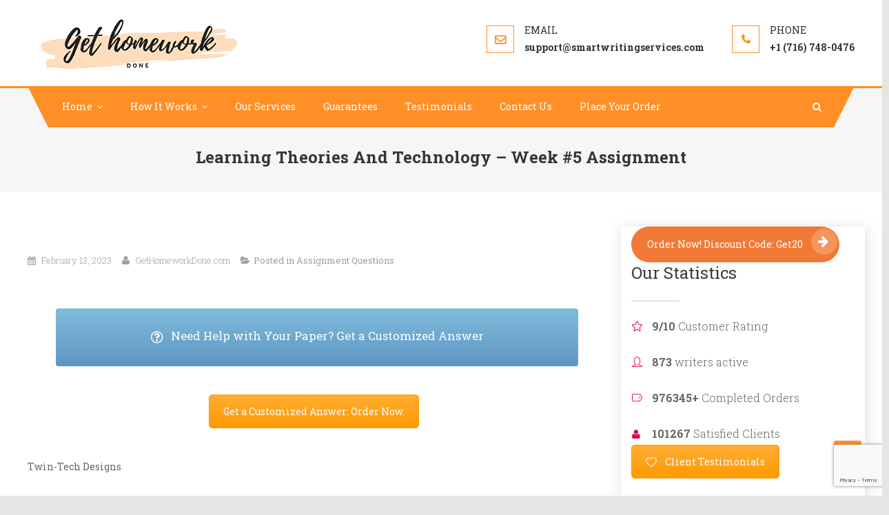

--- FILE ---
content_type: text/html; charset=UTF-8
request_url: https://gethomeworkdone.com/learning-theories-and-technology-week-5-assignment/
body_size: 8148
content:
<!DOCTYPE html><html lang="en-US" prefix="og: https://ogp.me/ns#"><head><meta charset="UTF-8"><meta name="viewport" content="width=device-width, initial-scale=1"><link rel="stylesheet" id="ao_optimized_gfonts" href="https://fonts.googleapis.com/css?family=Roboto+Slab%3A300italic%2C400italic%2C700italic%2C400%2C300%2C700&#038;subset=latin%2Clatin-ext&amp;display=swap"><link rel="profile" href="http://gmpg.org/xfn/11"><link rel="pingback" href="https://gethomeworkdone.com/xmlrpc.php"><link media="all" href="https://gethomeworkdone.com/wp-content/cache/autoptimize/css/autoptimize_80b67cbc7c0d7d6ef0fd40b391775dbc.css" rel="stylesheet"><title>Learning Theories and Technology – Week #5 Assignment - Get Homework Done</title><meta name="robots" content="index, follow, max-snippet:-1, max-video-preview:-1, max-image-preview:large"/><link rel="canonical" href="https://gethomeworkdone.com/learning-theories-and-technology-week-5-assignment/" /><meta property="og:locale" content="en_US" /><meta property="og:type" content="article" /><meta property="og:title" content="Learning Theories and Technology – Week #5 Assignment - Get Homework Done" /><meta property="og:description" content="Need Help with Your Paper? Get a Customized Answer Get a Customized Answer: Order Now. Twin-Tech Designs You have been asked to present at a professional organization’s meeting and the topic requested was “Twin Technologies – Low-Tech and High-Tech Job Aides”. Create one version that is interactive for a live audience in the same room [&hellip;]" /><meta property="og:url" content="https://gethomeworkdone.com/learning-theories-and-technology-week-5-assignment/" /><meta property="og:site_name" content="Get Homework Done" /><meta property="article:section" content="Assignment Questions" /><meta property="og:updated_time" content="2023-02-13T12:47:41-05:00" /><meta property="article:published_time" content="2023-02-13T12:47:38-05:00" /><meta property="article:modified_time" content="2023-02-13T12:47:41-05:00" /><meta name="twitter:card" content="summary_large_image" /><meta name="twitter:title" content="Learning Theories and Technology – Week #5 Assignment - Get Homework Done" /><meta name="twitter:description" content="Need Help with Your Paper? Get a Customized Answer Get a Customized Answer: Order Now. Twin-Tech Designs You have been asked to present at a professional organization’s meeting and the topic requested was “Twin Technologies – Low-Tech and High-Tech Job Aides”. Create one version that is interactive for a live audience in the same room [&hellip;]" /><meta name="twitter:label1" content="Written by" /><meta name="twitter:data1" content="GetHomeworkDone.com" /><meta name="twitter:label2" content="Time to read" /><meta name="twitter:data2" content="Less than a minute" /> <script type="application/ld+json" class="rank-math-schema">{"@context":"https://schema.org","@graph":[{"@type":["EducationalOrganization","Organization"],"@id":"https://gethomeworkdone.com/#organization","name":"GetHomeworkDone.com","url":"https://gethomeworkdone.com","logo":{"@type":"ImageObject","@id":"https://gethomeworkdone.com/#logo","url":"https://gethomeworkdone.com/wp-content/uploads/2018/03/cropped-ghd.png","contentUrl":"https://gethomeworkdone.com/wp-content/uploads/2018/03/cropped-ghd.png","caption":"GetHomeworkDone.com","inLanguage":"en-US","width":"310","height":"85"}},{"@type":"WebSite","@id":"https://gethomeworkdone.com/#website","url":"https://gethomeworkdone.com","name":"GetHomeworkDone.com","publisher":{"@id":"https://gethomeworkdone.com/#organization"},"inLanguage":"en-US"},{"@type":"WebPage","@id":"https://gethomeworkdone.com/learning-theories-and-technology-week-5-assignment/#webpage","url":"https://gethomeworkdone.com/learning-theories-and-technology-week-5-assignment/","name":"Learning Theories and Technology \u2013 Week #5 Assignment - Get Homework Done","datePublished":"2023-02-13T12:47:38-05:00","dateModified":"2023-02-13T12:47:41-05:00","isPartOf":{"@id":"https://gethomeworkdone.com/#website"},"inLanguage":"en-US"},{"@type":"Person","@id":"https://gethomeworkdone.com/learning-theories-and-technology-week-5-assignment/#author","name":"GetHomeworkDone.com","image":{"@type":"ImageObject","@id":"https://secure.gravatar.com/avatar/33c5b48616d4e9b60f9c9a6274c9c2b34c97b818dc98ebeaf0b16fc037a07fd9?s=96&amp;d=mm&amp;r=g","url":"https://secure.gravatar.com/avatar/33c5b48616d4e9b60f9c9a6274c9c2b34c97b818dc98ebeaf0b16fc037a07fd9?s=96&amp;d=mm&amp;r=g","caption":"GetHomeworkDone.com","inLanguage":"en-US"},"worksFor":{"@id":"https://gethomeworkdone.com/#organization"}},{"@type":"BlogPosting","headline":"Learning Theories and Technology \u2013 Week #5 Assignment - Get Homework Done","datePublished":"2023-02-13T12:47:38-05:00","dateModified":"2023-02-13T12:47:41-05:00","author":{"@id":"https://gethomeworkdone.com/learning-theories-and-technology-week-5-assignment/#author","name":"GetHomeworkDone.com"},"publisher":{"@id":"https://gethomeworkdone.com/#organization"},"description":"Twin-Tech Designs","name":"Learning Theories and Technology \u2013 Week #5 Assignment - Get Homework Done","@id":"https://gethomeworkdone.com/learning-theories-and-technology-week-5-assignment/#richSnippet","isPartOf":{"@id":"https://gethomeworkdone.com/learning-theories-and-technology-week-5-assignment/#webpage"},"inLanguage":"en-US","mainEntityOfPage":{"@id":"https://gethomeworkdone.com/learning-theories-and-technology-week-5-assignment/#webpage"}}]}</script> <link href='https://fonts.gstatic.com' crossorigin='anonymous' rel='preconnect' /><link rel="alternate" type="application/rss+xml" title="Get Homework Done &raquo; Feed" href="https://gethomeworkdone.com/feed/" /><link rel="alternate" title="oEmbed (JSON)" type="application/json+oembed" href="https://gethomeworkdone.com/wp-json/oembed/1.0/embed?url=https%3A%2F%2Fgethomeworkdone.com%2Flearning-theories-and-technology-week-5-assignment%2F" /><link rel="alternate" title="oEmbed (XML)" type="text/xml+oembed" href="https://gethomeworkdone.com/wp-json/oembed/1.0/embed?url=https%3A%2F%2Fgethomeworkdone.com%2Flearning-theories-and-technology-week-5-assignment%2F&#038;format=xml" /><link rel='stylesheet' id='dashicons-css' href='https://gethomeworkdone.com/wp-includes/css/dashicons.min.css' type='text/css' media='all' /><link rel='stylesheet' id='admin-bar-css' href='https://gethomeworkdone.com/wp-includes/css/admin-bar.min.css' type='text/css' media='all' /> <script type="text/javascript" src="https://gethomeworkdone.com/wp-includes/js/jquery/jquery.min.js" id="jquery-core-js"></script> <link rel="https://api.w.org/" href="https://gethomeworkdone.com/wp-json/" /><link rel="alternate" title="JSON" type="application/json" href="https://gethomeworkdone.com/wp-json/wp/v2/posts/1151237" /><link rel="EditURI" type="application/rsd+xml" title="RSD" href="https://gethomeworkdone.com/xmlrpc.php?rsd" /><meta name="generator" content="WordPress 6.9" /><link rel='shortlink' href='https://gethomeworkdone.com/?p=1151237' /><meta name="generator" content="Powered by Visual Composer - drag and drop page builder for WordPress."/> <!--[if lte IE 9]><link rel="stylesheet" type="text/css" href="https://gethomeworkdone.com/wp-content/plugins/js_composer/assets/css/vc_lte_ie9.min.css" media="screen"><![endif]--><link rel="icon" href="https://gethomeworkdone.com/wp-content/uploads/2018/04/cropped-pen-162124_640-32x32.png" sizes="32x32" /><link rel="icon" href="https://gethomeworkdone.com/wp-content/uploads/2018/04/cropped-pen-162124_640-192x192.png" sizes="192x192" /><link rel="apple-touch-icon" href="https://gethomeworkdone.com/wp-content/uploads/2018/04/cropped-pen-162124_640-180x180.png" /><meta name="msapplication-TileImage" content="https://gethomeworkdone.com/wp-content/uploads/2018/04/cropped-pen-162124_640-270x270.png" /> <noscript><style type="text/css">.wpb_animate_when_almost_visible { opacity: 1; }</style></noscript></head><body class="wp-singular post-template-default single single-post postid-1151237 single-format-standard custom-background wp-custom-logo wp-theme-scholarship group-blog right-sidebar wpb-js-composer js-comp-ver-5.1.1 vc_responsive">
<div id="page" class="site"> <a class="skip-link screen-reader-text" href="#content">Skip to content</a><header id="masthead" class="site-header" role="banner"><div class="logo-ads-wrapper clearfix"><div class="mt-container"><div class="site-branding"> <a href="https://gethomeworkdone.com/" class="custom-logo-link" rel="home"><img width="310" height="85" src="https://gethomeworkdone.com/wp-content/uploads/2018/03/cropped-ghd.png" class="custom-logo" alt="Get Homework Done" decoding="async" srcset="https://gethomeworkdone.com/wp-content/uploads/2018/03/cropped-ghd.png 310w, https://gethomeworkdone.com/wp-content/uploads/2018/03/cropped-ghd-300x82.png 300w" sizes="(max-width: 310px) 100vw, 310px" /></a><div class="site-title-wrapper"><p class="site-title"><a href="https://gethomeworkdone.com/" rel="home">Get Homework Done</a></p><p class="site-description">Best Essay Writing Services: Get Homework Done</p></div></div><div class="header-elements-holder"><span class="top-email top-info">s&#117;&#112;p&#111;&#114;&#116;&#064;&#115;&#109;a&#114;twri&#116;i&#110;&#103;se&#114;&#118;&#105;c&#101;s&#046;&#099;&#111;&#109;</span><span class="top-phone top-info">+1 (716) 748-0476</span></div><div class="clearfix"></div></div></div><div class="menu-search-wrapper"><nav id="site-navigation" class="main-navigation" role="navigation"><div class="menu-toggle hide"><a href="javascript:void(0)"><i class="fa fa-navicon"></i></a></div><div class="menu-main-menu-container"><ul id="primary-menu" class="menu"><li id="menu-item-1128884" class="menu-item menu-item-type-custom menu-item-object-custom menu-item-home menu-item-has-children menu-item-1128884"><a href="http://gethomeworkdone.com">Home</a><ul class="sub-menu"><li id="menu-item-1128889" class="menu-item menu-item-type-post_type menu-item-object-page menu-item-1128889"><a href="https://gethomeworkdone.com/about-get-homework-done/">About Us</a></li><li id="menu-item-1128912" class="menu-item menu-item-type-post_type menu-item-object-page menu-item-1128912"><a href="https://gethomeworkdone.com/pricing/">Our Pricing</a></li><li id="menu-item-1128913" class="menu-item menu-item-type-post_type menu-item-object-page menu-item-1128913"><a href="https://gethomeworkdone.com/custom-writers/">Our Team</a></li><li id="menu-item-1128914" class="menu-item menu-item-type-post_type menu-item-object-page menu-item-1128914"><a href="https://gethomeworkdone.com/our-performance/">Our Statistics</a></li></ul></li><li id="menu-item-1128886" class="menu-item menu-item-type-post_type menu-item-object-page menu-item-has-children menu-item-1128886"><a href="https://gethomeworkdone.com/how-it-works/">How It Works</a><ul class="sub-menu"><li id="menu-item-1128953" class="menu-item menu-item-type-post_type menu-item-object-page menu-item-1128953"><a href="https://gethomeworkdone.com/frequently-asked-questions/">FAQs</a></li></ul></li><li id="menu-item-1128888" class="menu-item menu-item-type-post_type menu-item-object-page menu-item-1128888"><a href="https://gethomeworkdone.com/our-services/">Our Services</a></li><li id="menu-item-1128911" class="menu-item menu-item-type-post_type menu-item-object-page menu-item-1128911"><a href="https://gethomeworkdone.com/guarantees/">Guarantees</a></li><li id="menu-item-1128887" class="menu-item menu-item-type-post_type menu-item-object-page menu-item-1128887"><a href="https://gethomeworkdone.com/testimonials/">Testimonials</a></li><li id="menu-item-1128890" class="menu-item menu-item-type-post_type menu-item-object-page menu-item-1128890"><a href="https://gethomeworkdone.com/contact-us/">Contact Us</a></li><li id="menu-item-1128960" class="menu-item menu-item-type-post_type menu-item-object-page menu-item-1128960"><a href="https://gethomeworkdone.com/new-order/">Place Your Order</a></li></ul></div></nav><div class="header-search-wrapper"> <span class="search-main"><a href="javascript:void(0)"><i class="fa fa-search"></i></a></span><div class="search-form-main clearfix"><div class="mt-container"><form role="search" method="get" class="search-form" action="https://gethomeworkdone.com/"> <label> <span class="screen-reader-text">Search for:</span> <input type="search" class="search-field" placeholder="Search &hellip;" value="" name="s" /> </label> <input type="submit" class="search-submit" value="Search" /></form></div></div></div></div></header><div id="content" class="site-content"><header class="entry-header"><div class="mt-container"><h1 class="entry-title">Learning Theories and Technology – Week #5 Assignment</h1></div></header><div class="mt-container"><div id="primary" class="content-area"><main id="main" class="site-main clearfix" role="main"><article id="post-1151237" class="post-1151237 post type-post status-publish format-standard hentry category-assignment-questions"><div class="entry-content"><div class="single-post-image"><figure></figure></div><div class="entry-meta"> <span class="posted-on"> <a href="https://gethomeworkdone.com/learning-theories-and-technology-week-5-assignment/" rel="bookmark"><time class="entry-date published" datetime="2023-02-13T12:47:38-05:00">February 13, 2023</time><time class="updated" datetime="2023-02-13T12:47:41-05:00">February 13, 2023</time></a></span><span class="byline"> <span class="author vcard"><a class="url fn n" href="https://gethomeworkdone.com/author/admin/">GetHomeworkDone.com</a></span></span><span class="cat-links">Posted in <a href="https://gethomeworkdone.com/category/assignment-questions/" rel="category tag">Assignment Questions</a></span></div><div class="vc_row wpb_row vc_row-fluid"><div class="wpb_column vc_column_container vc_col-sm-12 vc_col-has-fill"><div class="vc_column-inner vc_custom_1527036869823"><div class="wpb_wrapper"><a href="https://gethomeworkdone.com/" title="Best Custom Writing Services"><div class="mnky-content-box" ><div class="cq-bgbutton-container   cq-bgbutton-alignfullwidth" data-buttonimage="" data-startcolor="rgba(73,159,205,0.7)" data-endcolor="rgba(26,105,170,0.7)" data-fontsize="" data-iconcolor="#ffffff" data-textcolor="" data-icon2size="" data-linktype="customlink" data-lightboxmargin="" data-videowidth="640" data-tooltip="" data-istooltip="" data-autoclose="" data-iconanimation="" data-minwidth="" data-tooltipanimation="" data-autoloaded=""><a href="https://gethomeworkdone.com/new-order/" title="" target="" class="cq-bgbutton roundsmall cq-bgbutton-link vc_custom_1525819198454 cq-bgbutton-"><i class="cq-bgbutton-icon1 cq-bgbutton-iconleft fa fa-question-circle-o"></i>Need Help with Your Paper? Get a Customized Answer<i class="cq-bgbutton-icon2 cq-bgbutton-iconright fa fa-question-circle-o"></i></a></div></div></a></div></div></div></div><div class="vc_row wpb_row vc_row-fluid"><div class="wpb_column vc_column_container vc_col-sm-12"><div class="vc_column-inner "><div class="wpb_wrapper"><div class="vc_btn3-container vc_btn3-center" > <a class="vc_general vc_btn3 vc_btn3-size-md vc_btn3-shape-rounded vc_btn3-style-modern vc_btn3-color-warning" href="https://gethomeworkdone.com/new-order/" title="" target="_blank">Get a Customized Answer: Order Now.</a></div></div></div></div></div><p></p><p>Twin-Tech Designs</p><p>You have been asked to present at a professional organization’s meeting and the topic requested was “Twin Technologies – Low-Tech and High-Tech Job Aides”.</p><p>Create one version that is interactive for a live audience in the same room with you. Provide some time for your own presentation as well as some time for group participation.</p><p>The organization’s webmaster is going to video tape your presentation but wants you to provide a design for an interactive event, for those individuals who were unable to attend. The Webmaster will build this interactive event in Flash. Therefore, you can combine slides, questions, and designated video segments of you presenting or of participants responding to questions. Use the Interactive Technology Design Template provided. Define for the webmaster, what how to translate the low-tech in-person design into a somewhat interactive, web-based design. Use the Interactive High-Tech Design Template.</p><p>Finally, submit here a one or two paragraph paper summarizing of your insights and discoveries during this exercise and a link to your design, using APA format.</p><p>Your paper should reflect scholarly writing and current APA standards. Please include citations to support your ideas.</p><div class="vc_row wpb_row vc_row-fluid"><div class="wpb_column vc_column_container vc_col-sm-12"><div class="vc_column-inner "><div class="wpb_wrapper"><a href="https://gethomeworkdone.com/" title=""><div class="mnky-content-box" style="background: #150c3d;"><div class="cq-bgbutton-container   cq-bgbutton-alignfullwidth" data-buttonimage="" data-startcolor="rgba(73,159,205,0.7)" data-endcolor="rgba(26,105,170,0.7)" data-fontsize="" data-iconcolor="#ffffff" data-textcolor="" data-icon2size="" data-linktype="customlink" data-lightboxmargin="" data-videowidth="640" data-tooltip="" data-istooltip="" data-autoclose="" data-iconanimation="" data-minwidth="" data-tooltipanimation="" data-autoloaded=""><a href="https://gethomeworkdone.com/new-order/" title="" target="" class="cq-bgbutton roundsmall cq-bgbutton-link vc_custom_1525819198454 cq-bgbutton-"><i class="cq-bgbutton-icon1 cq-bgbutton-iconleft fa fa-question-circle-o"></i>Need Help with Your Assignment? Let us Help you<i class="cq-bgbutton-icon2 cq-bgbutton-iconright fa fa-question-circle-o"></i></a></div><div class="vc_empty_space"   style="height: 30px" ><span class="vc_empty_space_inner"></span></div><div class="mnky_button mnky-round-button flat-silver button-center-align"><a style="background-color:#1e73be; border-color:; color:#ffffff;" href="https://gethomeworkdone.com/new-order/" title=""><span>Place Your Order</span></a></div><div class="mnky_heading_wrapper align-center"><a href="https://gethomeworkdone.com/" title=""><h1 style="font-size: 30px; color: #ffffff;">We guarantee you the following if you order your paper with us</h1></a><div class="heading-line"><span style="background-color:"></span></div></div><div class="vc_row wpb_row vc_inner vc_row-fluid"><div class="wpb_column vc_column_container vc_col-sm-6"><div class="vc_column-inner "><div class="wpb_wrapper"><div class="clearfix mnky_custom-list-item li_large last"><i class="fa fa-trophy" style="color:#6dc78f"></i><a href="https://gethomeworkdone.com/" title="">High Quality Papers</a></div><div class="wpb_text_column wpb_content_element " ><div class="wpb_wrapper"><p>All papers are written by ENL (US, UK, AUSTRALIA) writers with vast experience in the field. We perform a quality assessment on all orders before submitting them.</p></div></div></div></div></div><div class="wpb_column vc_column_container vc_col-sm-6"><div class="vc_column-inner "><div class="wpb_wrapper"><div class="clearfix mnky_custom-list-item li_large last"><i class="fa fa-clock-o" style="color:#6dc78f"></i><a href="https://gethomeworkdone.com/" title="">Timely Delivery</a></div><div class="wpb_text_column wpb_content_element " ><div class="wpb_wrapper"><p>Do you have an urgent order?  We have more than enough writers who will ensure that your order is delivered on time. </p></div></div></div></div></div></div><div class="vc_row wpb_row vc_inner vc_row-fluid"><div class="wpb_column vc_column_container vc_col-sm-6"><div class="vc_column-inner "><div class="wpb_wrapper"><div class="clearfix mnky_custom-list-item li_large last"><i class="fa fa-check" style="color:#6dc78f"></i><a href="https://gethomeworkdone.com/about-get-homework-done/" title="">100% Original</a></div><div class="wpb_text_column wpb_content_element " ><div class="wpb_wrapper"><p>We provide plagiarism reports for all our custom written papers. All papers are written from scratch.</p></div></div></div></div></div><div class="wpb_column vc_column_container vc_col-sm-6"><div class="vc_column-inner "><div class="wpb_wrapper"><div class="clearfix mnky_custom-list-item li_large last"><i class="fa fa-users" style="color:#6dc78f"></i>24/7 Customer Support</div><div class="wpb_text_column wpb_content_element " ><div class="wpb_wrapper"><p>Contact us anytime, any day, via any means if you need any help. You can use the Live Chat, email, or our provided phone number anytime.</p></div></div></div></div></div></div><div class="vc_row wpb_row vc_inner vc_row-fluid"><div class="wpb_column vc_column_container vc_col-sm-6"><div class="vc_column-inner "><div class="wpb_wrapper"><div class="clearfix mnky_custom-list-item li_large last"><i class="fa fa-lock" style="color:#6dc78f"></i><a href="https://gethomeworkdone.com/about-get-homework-done/" title="">Confidential and Secure </a></div><div class="wpb_text_column wpb_content_element  vc_custom_1527038819647" ><div class="wpb_wrapper"><p>We will not disclose the nature of our services or any information you provide to a third party.</p></div></div><div class="clearfix mnky_custom-list-item li_small last"><i class="fa fa-bars" style="color:#6dc78f"></i><a href="https://gethomeworkdone.com/about-get-homework-done/" title="">Stressed? We got you covered </a></div><div  class="wpb_single_image wpb_content_element vc_align_left"><figure class="wpb_wrapper vc_figure"><div class="vc_single_image-wrapper   vc_box_border_grey"><img decoding="async" width="150" height="150" src="https://gethomeworkdone.com/wp-content/uploads/2018/04/boy-1300226_640-150x150.png" class="vc_single_image-img attachment-thumbnail" alt="Assignment Help Services" srcset="https://gethomeworkdone.com/wp-content/uploads/2018/04/boy-1300226_640-150x150.png 150w, https://gethomeworkdone.com/wp-content/uploads/2018/04/boy-1300226_640-500x500.png 500w" sizes="(max-width: 150px) 100vw, 150px" /></div></figure></div></div></div></div><div class="wpb_column vc_column_container vc_col-sm-6"><div class="vc_column-inner "><div class="wpb_wrapper"><div class="clearfix mnky_custom-list-item li_large last"><i class="fa fa-money" style="color:#6dc78f"></i>Money-Back Guarantee</div><div class="wpb_text_column wpb_content_element  vc_custom_1527038836015" ><div class="wpb_wrapper"><p>Get your money back if your paper is not delivered on time or if your instructions are not followed.</p></div></div><div class="clearfix mnky_custom-list-item li_small last"><i class="fa fa-thumbs-o-up" style="color:#6dc78f"></i>We Guarantee the Best Grades</div><div  class="wpb_single_image wpb_content_element vc_align_left"><figure class="wpb_wrapper vc_figure"><div class="vc_single_image-wrapper   vc_box_border_grey"><img decoding="async" width="150" height="150" src="https://gethomeworkdone.com/wp-content/uploads/2018/04/pen-162124_640-150x150.png" class="vc_single_image-img attachment-thumbnail" alt="Assignment Help Services" srcset="https://gethomeworkdone.com/wp-content/uploads/2018/04/pen-162124_640-150x150.png 150w, https://gethomeworkdone.com/wp-content/uploads/2018/04/pen-162124_640-500x500.png 500w" sizes="(max-width: 150px) 100vw, 150px" /></div></figure></div></div></div></div></div><div class="vc_row wpb_row vc_inner vc_row-fluid"><div class="wpb_column vc_column_container vc_col-sm-12"><div class="vc_column-inner "><div class="wpb_wrapper"><div class="cq-buttoncontainer  "><div class="animatetype-1"><div><a href="https://gethomeworkdone.com/new-order/" title="" target="" style="color:;background-color:;" class="btn cqbtn-1"><span class="txt">Get a Professional Answer</span><span class="round"><i style="margin-top:-9px;margin-left:-9px;" class="fa fa-arrow-right"></i></span></a></div></div></div></div></div></div></div></div></a></div></div></div></div></div><footer class="entry-footer"></footer></article><nav class="navigation post-navigation" aria-label="Posts"><h2 class="screen-reader-text">Post navigation</h2><div class="nav-links"><div class="nav-previous"><a href="https://gethomeworkdone.com/the-friendly-dawg/" rel="prev">The Friendly Dawg</a></div><div class="nav-next"><a href="https://gethomeworkdone.com/assignment-10-1/" rel="next"><strong>Assignment 10.1</strong></a></div></div></nav></main></div><aside id="secondary" class="widget-area" role="complementary"><section id="text-3" class="widget widget_text"><div class="textwidget"><div class="vc_row wpb_row vc_row-fluid mnky-shadow vc_custom_1525840436237 vc_row-has-fill"><div class="wpb_column vc_column_container vc_col-sm-12 vc_col-has-fill"><div class="vc_column-inner vc_custom_1525840420482"><div class="wpb_wrapper"><div class="cq-buttoncontainer  "><div class="animatetype-1"><div><a href="https://gethomeworkdone.com/new-order/" title="" target="" style="color:;background-color:;" class="btn cqbtn-1"><span class="txt">Order Now! Discount Code: Get20</span><span class="round"><i style="margin-top:-9px;margin-left:-9px;" class="fa fa-arrow-right"></i></span></a></div></div></div><div class="mnky_heading_wrapper"><h2 style="font-size: 24px;">Our Statistics</h2><div class="heading-line"><span style="background-color:"></span></div></div><div class="vc_empty_space"   style="height: 20px" ><span class="vc_empty_space_inner"></span></div><div class="clearfix mnky_custom-list-item li_small last"><i class="vc_li vc_li-star" style="color:#db0a5b"></i><strong>9/10</strong> Customer Rating</div><div class="vc_empty_space"   style="height: 20px" ><span class="vc_empty_space_inner"></span></div><div class="clearfix mnky_custom-list-item li_small last"><i class="vc_li vc_li-user" style="color:#db0a5b"></i><strong>873</strong> writers active</div><div class="vc_empty_space"   style="height: 20px" ><span class="vc_empty_space_inner"></span></div><div class="clearfix mnky_custom-list-item li_small last"><i class="vc_li vc_li-tag" style="color:#db0a5b"></i><strong>976345+</strong> Completed Orders</div><div class="vc_empty_space"   style="height: 20px" ><span class="vc_empty_space_inner"></span></div><div class="clearfix mnky_custom-list-item li_small last"><i class="fa fa-user" style="color:#db0a5b"></i><strong>101267</strong> Satisfied Clients</div><div class="vc_btn3-container vc_btn3-inline" > <a class="vc_general vc_btn3 vc_btn3-size-md vc_btn3-shape-rounded vc_btn3-style-modern vc_btn3-icon-left vc_btn3-color-warning" href="https://gethomeworkdone.com/testimonials/" title=""><i class="vc_btn3-icon vc_li vc_li-heart"></i> Client Testimonials</a></div><div class="vc_empty_space"   style="height: 20px" ><span class="vc_empty_space_inner"></span></div><div class="mnky_heading_wrapper"><h2 style="font-size: 24px;">Why Choose Us</h2><div class="heading-line"><span style="background-color:"></span></div></div><div class="clearfix mnky_custom-list-item li_small last"><i class="vc_li vc_li-diamond" style="color:#dd3333"></i>High-Quality Papers</div><div class="vc_empty_space"   style="height: 20px" ><span class="vc_empty_space_inner"></span></div><div class="clearfix mnky_custom-list-item li_small last"><i class="vc_li vc_li-banknote" style="color:#81d742"></i>Affordable Prices: From $10 per page</div><div class="vc_empty_space"   style="height: 20px" ><span class="vc_empty_space_inner"></span></div><div class="clearfix mnky_custom-list-item li_small last"><i class="fa fa-clock-o" style="color:#db0a5b"></i>Time Delivery</div><div class="vc_empty_space"   style="height: 20px" ><span class="vc_empty_space_inner"></span></div><div class="clearfix mnky_custom-list-item li_small last"><i class="fa fa-lock" style="color:#db0a5b"></i>Secure and Confidential</div><div class="vc_empty_space"   style="height: 20px" ><span class="vc_empty_space_inner"></span></div><div class="clearfix mnky_custom-list-item li_small last"><i class="fa fa-retweet" style="color:#db0a5b"></i>FREE Revisions</div><div class="vc_empty_space"   style="height: 20px" ><span class="vc_empty_space_inner"></span></div><div class="clearfix mnky_custom-list-item li_small last"><i class="fa fa-usd" style="color:#db0a5b"></i>Money-Back Guarantee</div><div class="vc_empty_space"   style="height: 20px" ><span class="vc_empty_space_inner"></span></div><div class="clearfix mnky_custom-list-item li_small last"><i class="fa fa-check" style="color:#db0a5b"></i>Plagiarism Free</div><div class="vc_btn3-container vc_btn3-inline" > <a class="vc_general vc_btn3 vc_btn3-size-md vc_btn3-shape-rounded vc_btn3-style-modern vc_btn3-icon-left vc_btn3-color-mulled-wine" href="https://gethomeworkdone.com/new-order/" title=""><i class="vc_btn3-icon vc_li vc_li-heart"></i> Get Homework Done</a></div><div class="mnky_heading_wrapper"><h2 style="font-size: 24px;">Formats and Features</h2><div class="heading-line"><span style="background-color:"></span></div></div><div class="clearfix mnky_custom-list-item li_small last"><i class="vc_li vc_li-like" style="color:#db0a5b"></i>Approx. 275 words / page</div><div class="vc_empty_space"   style="height: 20px" ><span class="vc_empty_space_inner"></span></div><div class="clearfix mnky_custom-list-item li_small last"><i class="vc_li vc_li-like" style="color:#db0a5b"></i>All formats (APA,<br /> MLA, Harvard,<br /> Chicago/Turabian, Others)</div><div class="vc_empty_space"   style="height: 20px" ><span class="vc_empty_space_inner"></span></div><div class="clearfix mnky_custom-list-item li_small last"><i class="vc_li vc_li-like" style="color:#db0a5b"></i>Double/Single Spacing</div><div class="vc_empty_space"   style="height: 20px" ><span class="vc_empty_space_inner"></span></div><div class="clearfix mnky_custom-list-item li_small last"><i class="vc_li vc_li-like" style="color:#db0a5b"></i>Font: 12 point Arial/Times New Roman/Others</div><div class="vc_empty_space"   style="height: 20px" ><span class="vc_empty_space_inner"></span></div><div class="clearfix mnky_custom-list-item li_small last"><i class="vc_li vc_li-like" style="color:#db0a5b"></i>Font: 12 point Arial/Times New Roman/Others</div><div class="mnky_button mnky-round-button flat-silver"><a style="background-color:#1e73be; border-color:; color:#ffffff;" href="https://gethomeworkdone.com/new-order/" title=""><span>Place Your Order</span></a></div><div class="mnky_heading_wrapper"><h2 style="font-size: 24px;">FREE Features: Save &quot;$65&quot;</h2><div class="heading-line"><span style="background-color:"></span></div></div><div class="clearfix mnky_custom-list-item li_small last"><i class="vc_li vc_li-like" style="color:#db0a5b"></i><strong>FREE</strong> Title page $5</div><div class="vc_empty_space"   style="height: 20px" ><span class="vc_empty_space_inner"></span></div><div class="clearfix mnky_custom-list-item li_small last"><i class="vc_li vc_li-like" style="color:#db0a5b"></i><strong>FREE</strong> Revisions $30</div><div class="vc_empty_space"   style="height: 20px" ><span class="vc_empty_space_inner"></span></div><div class="clearfix mnky_custom-list-item li_small last"><i class="vc_li vc_li-like" style="color:#db0a5b"></i><strong>Formatting</strong>/Proofreading $5</div><div class="vc_empty_space"   style="height: 20px" ><span class="vc_empty_space_inner"></span></div><div class="clearfix mnky_custom-list-item li_small last"><i class="vc_li vc_li-like" style="color:#db0a5b"></i><strong>Support</strong> Team $10</div><div class="vc_empty_space"   style="height: 20px" ><span class="vc_empty_space_inner"></span></div><div class="clearfix mnky_custom-list-item li_small last"><i class="vc_li vc_li-like" style="color:#db0a5b"></i><strong>FREE</strong> Bibliography $5</div><div class="vc_empty_space"   style="height: 20px" ><span class="vc_empty_space_inner"></span></div><div class="clearfix mnky_custom-list-item li_small last"><i class="vc_li vc_li-like" style="color:#db0a5b"></i><strong>FREE</strong> Plagiarism Report $10</div><div class="cq-buttoncontainer  "><div class="animatetype-1"><div><a href="https://gethomeworkdone.com/new-order/" title="" target="" style="color:;background-color:;" class="btn cqbtn-1"><span class="txt">Order Now! Use Discount Code: Get20</span><span class="round"><i style="margin-top:-9px;margin-left:-9px;" class="fa fa-arrow-right"></i></span></a></div></div></div><div class="vc_empty_space"   style="height: 50px" ><span class="vc_empty_space_inner"></span></div><div class="wpb_text_column wpb_content_element " ><div class="wpb_wrapper"><p><span style="font-weight: 300;"><a href="https://gethomeworkdone.com/contact-us/">Contact us</a> if you need anything.</span></p></div></div><div class="vc_empty_space"   style="height: 50px" ><span class="vc_empty_space_inner"></span></div></div></div></div></div></div></section></aside></div></div><footer id="colophon" class="site-footer" role="contentinfo"><div id="top-footer" class="footer-widgets-wrapper footer_column_three clearfix"><div class="mt-container"><div class="footer-widgets-area clearfix"><div class="mt-footer-widget-wrapper mt-column-wrapper clearfix"><div class="scholarship-footer-widget wow fadeInLeft" data-wow-duration="0.5s"><section id="text-4" class="widget widget_text"><h4 class="widget-title">Company</h4><div class="textwidget"><ul><li><a href="http://gethomeworkdone.com/about-us/">About us</a></li><li><a href="https://gethomeworkdone.com/services/">Services</a></li><li><a href="http://gethomeworkdone.com/how-it-works/">How it Works</a></li><li><a href="http://gethomeworkdone.com/contact-us/">Contact Us</a></li><li><a href="http://gethomeworkdone.com/help-center/">Faqs</a></li><li><a href="https://gethomeworkdone.com/pricing/">Our Pricing</a></li><li><a href="https://gethomeworkdone.com/custom-writers/">Our Team</a></li><li><a href="https://gethomeworkdone.com/new-order/">Place Your Order</a></li></ul></div></section></div><div class="scholarship-footer-widget wow fadeInLeft" data-woww-duration="1s"><section id="categories-2" class="widget widget_categories"><h4 class="widget-title">Questions</h4><ul><li class="cat-item cat-item-1"><a href="https://gethomeworkdone.com/category/assignment-questions/">Assignment Questions</a></li><li class="cat-item cat-item-3"><a href="https://gethomeworkdone.com/category/research-questions/">Research Questions</a></li><li class="cat-item cat-item-8"><a href="https://gethomeworkdone.com/category/sample-papers/">Sample Papers</a></li><li class="cat-item cat-item-7"><a href="https://gethomeworkdone.com/category/writing-guides/">Writing Guides</a></li></ul></section></div><div class="scholarship-footer-widget wow fadeInLeft" data-wow-duration="1.5s"><section id="media_image-3" class="widget widget_media_image"><h4 class="widget-title">Trusted and Secure</h4><a href="https://gethomeworkdone.com/"><img width="300" height="238" src="https://gethomeworkdone.com/wp-content/uploads/Trusted-300x238.png" class="image wp-image-1140667  attachment-medium size-medium" alt="" style="max-width: 100%; height: auto;" decoding="async" loading="lazy" srcset="https://gethomeworkdone.com/wp-content/uploads/Trusted-300x238.png 300w, https://gethomeworkdone.com/wp-content/uploads/Trusted-768x609.png 768w, https://gethomeworkdone.com/wp-content/uploads/Trusted.png 852w" sizes="auto, (max-width: 300px) 100vw, 300px" /></a></section></div></div></div></div></div><div class="site-info-wrapper"><div class="site-info"><div class="mt-container"><div class="scholarship-copyright-wrapper"> <span class="scholarship-copyright">Get Homework Done</span> <span class="sep"> | </span> Scholarship Theme by <a href="https://mysterythemes.com/" rel="designer">Mystery Themes</a>.</div><div class="mt-sub-footer-right"><div class="mt-footer-social"></div></div></div></div></div></footer><div id="mt-scrollup" class="animated arrow-hide"><i class="fa fa-chevron-up"></i></div></div> <script type="speculationrules">{"prefetch":[{"source":"document","where":{"and":[{"href_matches":"/*"},{"not":{"href_matches":["/wp-*.php","/wp-admin/*","/wp-content/uploads/*","/wp-content/*","/wp-content/plugins/*","/wp-content/themes/scholarship/*","/*\\?(.+)"]}},{"not":{"selector_matches":"a[rel~=\"nofollow\"]"}},{"not":{"selector_matches":".no-prefetch, .no-prefetch a"}}]},"eagerness":"conservative"}]}</script>  <script id="tawk-script" type="text/javascript">var Tawk_API = Tawk_API || {};
var Tawk_LoadStart=new Date();
(function(){
	var s1 = document.createElement( 'script' ),s0=document.getElementsByTagName( 'script' )[0];
	s1.async = true;
	s1.src = 'https://embed.tawk.to/5acebae54b401e45400e8db1/default';
	s1.charset = 'UTF-8';
	s1.setAttribute( 'crossorigin','*' );
	s0.parentNode.insertBefore( s1, s0 );
})();</script>  <script type="text/javascript" src="https://gethomeworkdone.com/wp-includes/js/dist/hooks.min.js" id="wp-hooks-js"></script> <script type="text/javascript" src="https://gethomeworkdone.com/wp-includes/js/dist/i18n.min.js" id="wp-i18n-js"></script> <script type="text/javascript" id="wp-i18n-js-after">wp.i18n.setLocaleData( { 'text direction\u0004ltr': [ 'ltr' ] } );
//# sourceURL=wp-i18n-js-after</script> <script type="text/javascript" id="contact-form-7-js-before">var wpcf7 = {
    "api": {
        "root": "https:\/\/gethomeworkdone.com\/wp-json\/",
        "namespace": "contact-form-7\/v1"
    }
};
//# sourceURL=contact-form-7-js-before</script> <script type="text/javascript" src="https://www.google.com/recaptcha/api.js?render=6LcIZMMUAAAAAHrclms2Ao2KeQjt8k_N-Gr4CffU&amp;ver=3.0" id="google-recaptcha-js"></script> <script type="text/javascript" src="https://gethomeworkdone.com/wp-includes/js/dist/vendor/wp-polyfill.min.js" id="wp-polyfill-js"></script> <script type="text/javascript" id="wpcf7-recaptcha-js-before">var wpcf7_recaptcha = {
    "sitekey": "6LcIZMMUAAAAAHrclms2Ao2KeQjt8k_N-Gr4CffU",
    "actions": {
        "homepage": "homepage",
        "contactform": "contactform"
    }
};
//# sourceURL=wpcf7-recaptcha-js-before</script> <script defer src="https://gethomeworkdone.com/wp-content/cache/autoptimize/js/autoptimize_9d2da6b4154311c3f2e92827a72eb1c7.js"></script></body></html>

--- FILE ---
content_type: text/html; charset=utf-8
request_url: https://www.google.com/recaptcha/api2/anchor?ar=1&k=6LcIZMMUAAAAAHrclms2Ao2KeQjt8k_N-Gr4CffU&co=aHR0cHM6Ly9nZXRob21ld29ya2RvbmUuY29tOjQ0Mw..&hl=en&v=PoyoqOPhxBO7pBk68S4YbpHZ&size=invisible&anchor-ms=20000&execute-ms=30000&cb=84j4zgfmsypc
body_size: 48448
content:
<!DOCTYPE HTML><html dir="ltr" lang="en"><head><meta http-equiv="Content-Type" content="text/html; charset=UTF-8">
<meta http-equiv="X-UA-Compatible" content="IE=edge">
<title>reCAPTCHA</title>
<style type="text/css">
/* cyrillic-ext */
@font-face {
  font-family: 'Roboto';
  font-style: normal;
  font-weight: 400;
  font-stretch: 100%;
  src: url(//fonts.gstatic.com/s/roboto/v48/KFO7CnqEu92Fr1ME7kSn66aGLdTylUAMa3GUBHMdazTgWw.woff2) format('woff2');
  unicode-range: U+0460-052F, U+1C80-1C8A, U+20B4, U+2DE0-2DFF, U+A640-A69F, U+FE2E-FE2F;
}
/* cyrillic */
@font-face {
  font-family: 'Roboto';
  font-style: normal;
  font-weight: 400;
  font-stretch: 100%;
  src: url(//fonts.gstatic.com/s/roboto/v48/KFO7CnqEu92Fr1ME7kSn66aGLdTylUAMa3iUBHMdazTgWw.woff2) format('woff2');
  unicode-range: U+0301, U+0400-045F, U+0490-0491, U+04B0-04B1, U+2116;
}
/* greek-ext */
@font-face {
  font-family: 'Roboto';
  font-style: normal;
  font-weight: 400;
  font-stretch: 100%;
  src: url(//fonts.gstatic.com/s/roboto/v48/KFO7CnqEu92Fr1ME7kSn66aGLdTylUAMa3CUBHMdazTgWw.woff2) format('woff2');
  unicode-range: U+1F00-1FFF;
}
/* greek */
@font-face {
  font-family: 'Roboto';
  font-style: normal;
  font-weight: 400;
  font-stretch: 100%;
  src: url(//fonts.gstatic.com/s/roboto/v48/KFO7CnqEu92Fr1ME7kSn66aGLdTylUAMa3-UBHMdazTgWw.woff2) format('woff2');
  unicode-range: U+0370-0377, U+037A-037F, U+0384-038A, U+038C, U+038E-03A1, U+03A3-03FF;
}
/* math */
@font-face {
  font-family: 'Roboto';
  font-style: normal;
  font-weight: 400;
  font-stretch: 100%;
  src: url(//fonts.gstatic.com/s/roboto/v48/KFO7CnqEu92Fr1ME7kSn66aGLdTylUAMawCUBHMdazTgWw.woff2) format('woff2');
  unicode-range: U+0302-0303, U+0305, U+0307-0308, U+0310, U+0312, U+0315, U+031A, U+0326-0327, U+032C, U+032F-0330, U+0332-0333, U+0338, U+033A, U+0346, U+034D, U+0391-03A1, U+03A3-03A9, U+03B1-03C9, U+03D1, U+03D5-03D6, U+03F0-03F1, U+03F4-03F5, U+2016-2017, U+2034-2038, U+203C, U+2040, U+2043, U+2047, U+2050, U+2057, U+205F, U+2070-2071, U+2074-208E, U+2090-209C, U+20D0-20DC, U+20E1, U+20E5-20EF, U+2100-2112, U+2114-2115, U+2117-2121, U+2123-214F, U+2190, U+2192, U+2194-21AE, U+21B0-21E5, U+21F1-21F2, U+21F4-2211, U+2213-2214, U+2216-22FF, U+2308-230B, U+2310, U+2319, U+231C-2321, U+2336-237A, U+237C, U+2395, U+239B-23B7, U+23D0, U+23DC-23E1, U+2474-2475, U+25AF, U+25B3, U+25B7, U+25BD, U+25C1, U+25CA, U+25CC, U+25FB, U+266D-266F, U+27C0-27FF, U+2900-2AFF, U+2B0E-2B11, U+2B30-2B4C, U+2BFE, U+3030, U+FF5B, U+FF5D, U+1D400-1D7FF, U+1EE00-1EEFF;
}
/* symbols */
@font-face {
  font-family: 'Roboto';
  font-style: normal;
  font-weight: 400;
  font-stretch: 100%;
  src: url(//fonts.gstatic.com/s/roboto/v48/KFO7CnqEu92Fr1ME7kSn66aGLdTylUAMaxKUBHMdazTgWw.woff2) format('woff2');
  unicode-range: U+0001-000C, U+000E-001F, U+007F-009F, U+20DD-20E0, U+20E2-20E4, U+2150-218F, U+2190, U+2192, U+2194-2199, U+21AF, U+21E6-21F0, U+21F3, U+2218-2219, U+2299, U+22C4-22C6, U+2300-243F, U+2440-244A, U+2460-24FF, U+25A0-27BF, U+2800-28FF, U+2921-2922, U+2981, U+29BF, U+29EB, U+2B00-2BFF, U+4DC0-4DFF, U+FFF9-FFFB, U+10140-1018E, U+10190-1019C, U+101A0, U+101D0-101FD, U+102E0-102FB, U+10E60-10E7E, U+1D2C0-1D2D3, U+1D2E0-1D37F, U+1F000-1F0FF, U+1F100-1F1AD, U+1F1E6-1F1FF, U+1F30D-1F30F, U+1F315, U+1F31C, U+1F31E, U+1F320-1F32C, U+1F336, U+1F378, U+1F37D, U+1F382, U+1F393-1F39F, U+1F3A7-1F3A8, U+1F3AC-1F3AF, U+1F3C2, U+1F3C4-1F3C6, U+1F3CA-1F3CE, U+1F3D4-1F3E0, U+1F3ED, U+1F3F1-1F3F3, U+1F3F5-1F3F7, U+1F408, U+1F415, U+1F41F, U+1F426, U+1F43F, U+1F441-1F442, U+1F444, U+1F446-1F449, U+1F44C-1F44E, U+1F453, U+1F46A, U+1F47D, U+1F4A3, U+1F4B0, U+1F4B3, U+1F4B9, U+1F4BB, U+1F4BF, U+1F4C8-1F4CB, U+1F4D6, U+1F4DA, U+1F4DF, U+1F4E3-1F4E6, U+1F4EA-1F4ED, U+1F4F7, U+1F4F9-1F4FB, U+1F4FD-1F4FE, U+1F503, U+1F507-1F50B, U+1F50D, U+1F512-1F513, U+1F53E-1F54A, U+1F54F-1F5FA, U+1F610, U+1F650-1F67F, U+1F687, U+1F68D, U+1F691, U+1F694, U+1F698, U+1F6AD, U+1F6B2, U+1F6B9-1F6BA, U+1F6BC, U+1F6C6-1F6CF, U+1F6D3-1F6D7, U+1F6E0-1F6EA, U+1F6F0-1F6F3, U+1F6F7-1F6FC, U+1F700-1F7FF, U+1F800-1F80B, U+1F810-1F847, U+1F850-1F859, U+1F860-1F887, U+1F890-1F8AD, U+1F8B0-1F8BB, U+1F8C0-1F8C1, U+1F900-1F90B, U+1F93B, U+1F946, U+1F984, U+1F996, U+1F9E9, U+1FA00-1FA6F, U+1FA70-1FA7C, U+1FA80-1FA89, U+1FA8F-1FAC6, U+1FACE-1FADC, U+1FADF-1FAE9, U+1FAF0-1FAF8, U+1FB00-1FBFF;
}
/* vietnamese */
@font-face {
  font-family: 'Roboto';
  font-style: normal;
  font-weight: 400;
  font-stretch: 100%;
  src: url(//fonts.gstatic.com/s/roboto/v48/KFO7CnqEu92Fr1ME7kSn66aGLdTylUAMa3OUBHMdazTgWw.woff2) format('woff2');
  unicode-range: U+0102-0103, U+0110-0111, U+0128-0129, U+0168-0169, U+01A0-01A1, U+01AF-01B0, U+0300-0301, U+0303-0304, U+0308-0309, U+0323, U+0329, U+1EA0-1EF9, U+20AB;
}
/* latin-ext */
@font-face {
  font-family: 'Roboto';
  font-style: normal;
  font-weight: 400;
  font-stretch: 100%;
  src: url(//fonts.gstatic.com/s/roboto/v48/KFO7CnqEu92Fr1ME7kSn66aGLdTylUAMa3KUBHMdazTgWw.woff2) format('woff2');
  unicode-range: U+0100-02BA, U+02BD-02C5, U+02C7-02CC, U+02CE-02D7, U+02DD-02FF, U+0304, U+0308, U+0329, U+1D00-1DBF, U+1E00-1E9F, U+1EF2-1EFF, U+2020, U+20A0-20AB, U+20AD-20C0, U+2113, U+2C60-2C7F, U+A720-A7FF;
}
/* latin */
@font-face {
  font-family: 'Roboto';
  font-style: normal;
  font-weight: 400;
  font-stretch: 100%;
  src: url(//fonts.gstatic.com/s/roboto/v48/KFO7CnqEu92Fr1ME7kSn66aGLdTylUAMa3yUBHMdazQ.woff2) format('woff2');
  unicode-range: U+0000-00FF, U+0131, U+0152-0153, U+02BB-02BC, U+02C6, U+02DA, U+02DC, U+0304, U+0308, U+0329, U+2000-206F, U+20AC, U+2122, U+2191, U+2193, U+2212, U+2215, U+FEFF, U+FFFD;
}
/* cyrillic-ext */
@font-face {
  font-family: 'Roboto';
  font-style: normal;
  font-weight: 500;
  font-stretch: 100%;
  src: url(//fonts.gstatic.com/s/roboto/v48/KFO7CnqEu92Fr1ME7kSn66aGLdTylUAMa3GUBHMdazTgWw.woff2) format('woff2');
  unicode-range: U+0460-052F, U+1C80-1C8A, U+20B4, U+2DE0-2DFF, U+A640-A69F, U+FE2E-FE2F;
}
/* cyrillic */
@font-face {
  font-family: 'Roboto';
  font-style: normal;
  font-weight: 500;
  font-stretch: 100%;
  src: url(//fonts.gstatic.com/s/roboto/v48/KFO7CnqEu92Fr1ME7kSn66aGLdTylUAMa3iUBHMdazTgWw.woff2) format('woff2');
  unicode-range: U+0301, U+0400-045F, U+0490-0491, U+04B0-04B1, U+2116;
}
/* greek-ext */
@font-face {
  font-family: 'Roboto';
  font-style: normal;
  font-weight: 500;
  font-stretch: 100%;
  src: url(//fonts.gstatic.com/s/roboto/v48/KFO7CnqEu92Fr1ME7kSn66aGLdTylUAMa3CUBHMdazTgWw.woff2) format('woff2');
  unicode-range: U+1F00-1FFF;
}
/* greek */
@font-face {
  font-family: 'Roboto';
  font-style: normal;
  font-weight: 500;
  font-stretch: 100%;
  src: url(//fonts.gstatic.com/s/roboto/v48/KFO7CnqEu92Fr1ME7kSn66aGLdTylUAMa3-UBHMdazTgWw.woff2) format('woff2');
  unicode-range: U+0370-0377, U+037A-037F, U+0384-038A, U+038C, U+038E-03A1, U+03A3-03FF;
}
/* math */
@font-face {
  font-family: 'Roboto';
  font-style: normal;
  font-weight: 500;
  font-stretch: 100%;
  src: url(//fonts.gstatic.com/s/roboto/v48/KFO7CnqEu92Fr1ME7kSn66aGLdTylUAMawCUBHMdazTgWw.woff2) format('woff2');
  unicode-range: U+0302-0303, U+0305, U+0307-0308, U+0310, U+0312, U+0315, U+031A, U+0326-0327, U+032C, U+032F-0330, U+0332-0333, U+0338, U+033A, U+0346, U+034D, U+0391-03A1, U+03A3-03A9, U+03B1-03C9, U+03D1, U+03D5-03D6, U+03F0-03F1, U+03F4-03F5, U+2016-2017, U+2034-2038, U+203C, U+2040, U+2043, U+2047, U+2050, U+2057, U+205F, U+2070-2071, U+2074-208E, U+2090-209C, U+20D0-20DC, U+20E1, U+20E5-20EF, U+2100-2112, U+2114-2115, U+2117-2121, U+2123-214F, U+2190, U+2192, U+2194-21AE, U+21B0-21E5, U+21F1-21F2, U+21F4-2211, U+2213-2214, U+2216-22FF, U+2308-230B, U+2310, U+2319, U+231C-2321, U+2336-237A, U+237C, U+2395, U+239B-23B7, U+23D0, U+23DC-23E1, U+2474-2475, U+25AF, U+25B3, U+25B7, U+25BD, U+25C1, U+25CA, U+25CC, U+25FB, U+266D-266F, U+27C0-27FF, U+2900-2AFF, U+2B0E-2B11, U+2B30-2B4C, U+2BFE, U+3030, U+FF5B, U+FF5D, U+1D400-1D7FF, U+1EE00-1EEFF;
}
/* symbols */
@font-face {
  font-family: 'Roboto';
  font-style: normal;
  font-weight: 500;
  font-stretch: 100%;
  src: url(//fonts.gstatic.com/s/roboto/v48/KFO7CnqEu92Fr1ME7kSn66aGLdTylUAMaxKUBHMdazTgWw.woff2) format('woff2');
  unicode-range: U+0001-000C, U+000E-001F, U+007F-009F, U+20DD-20E0, U+20E2-20E4, U+2150-218F, U+2190, U+2192, U+2194-2199, U+21AF, U+21E6-21F0, U+21F3, U+2218-2219, U+2299, U+22C4-22C6, U+2300-243F, U+2440-244A, U+2460-24FF, U+25A0-27BF, U+2800-28FF, U+2921-2922, U+2981, U+29BF, U+29EB, U+2B00-2BFF, U+4DC0-4DFF, U+FFF9-FFFB, U+10140-1018E, U+10190-1019C, U+101A0, U+101D0-101FD, U+102E0-102FB, U+10E60-10E7E, U+1D2C0-1D2D3, U+1D2E0-1D37F, U+1F000-1F0FF, U+1F100-1F1AD, U+1F1E6-1F1FF, U+1F30D-1F30F, U+1F315, U+1F31C, U+1F31E, U+1F320-1F32C, U+1F336, U+1F378, U+1F37D, U+1F382, U+1F393-1F39F, U+1F3A7-1F3A8, U+1F3AC-1F3AF, U+1F3C2, U+1F3C4-1F3C6, U+1F3CA-1F3CE, U+1F3D4-1F3E0, U+1F3ED, U+1F3F1-1F3F3, U+1F3F5-1F3F7, U+1F408, U+1F415, U+1F41F, U+1F426, U+1F43F, U+1F441-1F442, U+1F444, U+1F446-1F449, U+1F44C-1F44E, U+1F453, U+1F46A, U+1F47D, U+1F4A3, U+1F4B0, U+1F4B3, U+1F4B9, U+1F4BB, U+1F4BF, U+1F4C8-1F4CB, U+1F4D6, U+1F4DA, U+1F4DF, U+1F4E3-1F4E6, U+1F4EA-1F4ED, U+1F4F7, U+1F4F9-1F4FB, U+1F4FD-1F4FE, U+1F503, U+1F507-1F50B, U+1F50D, U+1F512-1F513, U+1F53E-1F54A, U+1F54F-1F5FA, U+1F610, U+1F650-1F67F, U+1F687, U+1F68D, U+1F691, U+1F694, U+1F698, U+1F6AD, U+1F6B2, U+1F6B9-1F6BA, U+1F6BC, U+1F6C6-1F6CF, U+1F6D3-1F6D7, U+1F6E0-1F6EA, U+1F6F0-1F6F3, U+1F6F7-1F6FC, U+1F700-1F7FF, U+1F800-1F80B, U+1F810-1F847, U+1F850-1F859, U+1F860-1F887, U+1F890-1F8AD, U+1F8B0-1F8BB, U+1F8C0-1F8C1, U+1F900-1F90B, U+1F93B, U+1F946, U+1F984, U+1F996, U+1F9E9, U+1FA00-1FA6F, U+1FA70-1FA7C, U+1FA80-1FA89, U+1FA8F-1FAC6, U+1FACE-1FADC, U+1FADF-1FAE9, U+1FAF0-1FAF8, U+1FB00-1FBFF;
}
/* vietnamese */
@font-face {
  font-family: 'Roboto';
  font-style: normal;
  font-weight: 500;
  font-stretch: 100%;
  src: url(//fonts.gstatic.com/s/roboto/v48/KFO7CnqEu92Fr1ME7kSn66aGLdTylUAMa3OUBHMdazTgWw.woff2) format('woff2');
  unicode-range: U+0102-0103, U+0110-0111, U+0128-0129, U+0168-0169, U+01A0-01A1, U+01AF-01B0, U+0300-0301, U+0303-0304, U+0308-0309, U+0323, U+0329, U+1EA0-1EF9, U+20AB;
}
/* latin-ext */
@font-face {
  font-family: 'Roboto';
  font-style: normal;
  font-weight: 500;
  font-stretch: 100%;
  src: url(//fonts.gstatic.com/s/roboto/v48/KFO7CnqEu92Fr1ME7kSn66aGLdTylUAMa3KUBHMdazTgWw.woff2) format('woff2');
  unicode-range: U+0100-02BA, U+02BD-02C5, U+02C7-02CC, U+02CE-02D7, U+02DD-02FF, U+0304, U+0308, U+0329, U+1D00-1DBF, U+1E00-1E9F, U+1EF2-1EFF, U+2020, U+20A0-20AB, U+20AD-20C0, U+2113, U+2C60-2C7F, U+A720-A7FF;
}
/* latin */
@font-face {
  font-family: 'Roboto';
  font-style: normal;
  font-weight: 500;
  font-stretch: 100%;
  src: url(//fonts.gstatic.com/s/roboto/v48/KFO7CnqEu92Fr1ME7kSn66aGLdTylUAMa3yUBHMdazQ.woff2) format('woff2');
  unicode-range: U+0000-00FF, U+0131, U+0152-0153, U+02BB-02BC, U+02C6, U+02DA, U+02DC, U+0304, U+0308, U+0329, U+2000-206F, U+20AC, U+2122, U+2191, U+2193, U+2212, U+2215, U+FEFF, U+FFFD;
}
/* cyrillic-ext */
@font-face {
  font-family: 'Roboto';
  font-style: normal;
  font-weight: 900;
  font-stretch: 100%;
  src: url(//fonts.gstatic.com/s/roboto/v48/KFO7CnqEu92Fr1ME7kSn66aGLdTylUAMa3GUBHMdazTgWw.woff2) format('woff2');
  unicode-range: U+0460-052F, U+1C80-1C8A, U+20B4, U+2DE0-2DFF, U+A640-A69F, U+FE2E-FE2F;
}
/* cyrillic */
@font-face {
  font-family: 'Roboto';
  font-style: normal;
  font-weight: 900;
  font-stretch: 100%;
  src: url(//fonts.gstatic.com/s/roboto/v48/KFO7CnqEu92Fr1ME7kSn66aGLdTylUAMa3iUBHMdazTgWw.woff2) format('woff2');
  unicode-range: U+0301, U+0400-045F, U+0490-0491, U+04B0-04B1, U+2116;
}
/* greek-ext */
@font-face {
  font-family: 'Roboto';
  font-style: normal;
  font-weight: 900;
  font-stretch: 100%;
  src: url(//fonts.gstatic.com/s/roboto/v48/KFO7CnqEu92Fr1ME7kSn66aGLdTylUAMa3CUBHMdazTgWw.woff2) format('woff2');
  unicode-range: U+1F00-1FFF;
}
/* greek */
@font-face {
  font-family: 'Roboto';
  font-style: normal;
  font-weight: 900;
  font-stretch: 100%;
  src: url(//fonts.gstatic.com/s/roboto/v48/KFO7CnqEu92Fr1ME7kSn66aGLdTylUAMa3-UBHMdazTgWw.woff2) format('woff2');
  unicode-range: U+0370-0377, U+037A-037F, U+0384-038A, U+038C, U+038E-03A1, U+03A3-03FF;
}
/* math */
@font-face {
  font-family: 'Roboto';
  font-style: normal;
  font-weight: 900;
  font-stretch: 100%;
  src: url(//fonts.gstatic.com/s/roboto/v48/KFO7CnqEu92Fr1ME7kSn66aGLdTylUAMawCUBHMdazTgWw.woff2) format('woff2');
  unicode-range: U+0302-0303, U+0305, U+0307-0308, U+0310, U+0312, U+0315, U+031A, U+0326-0327, U+032C, U+032F-0330, U+0332-0333, U+0338, U+033A, U+0346, U+034D, U+0391-03A1, U+03A3-03A9, U+03B1-03C9, U+03D1, U+03D5-03D6, U+03F0-03F1, U+03F4-03F5, U+2016-2017, U+2034-2038, U+203C, U+2040, U+2043, U+2047, U+2050, U+2057, U+205F, U+2070-2071, U+2074-208E, U+2090-209C, U+20D0-20DC, U+20E1, U+20E5-20EF, U+2100-2112, U+2114-2115, U+2117-2121, U+2123-214F, U+2190, U+2192, U+2194-21AE, U+21B0-21E5, U+21F1-21F2, U+21F4-2211, U+2213-2214, U+2216-22FF, U+2308-230B, U+2310, U+2319, U+231C-2321, U+2336-237A, U+237C, U+2395, U+239B-23B7, U+23D0, U+23DC-23E1, U+2474-2475, U+25AF, U+25B3, U+25B7, U+25BD, U+25C1, U+25CA, U+25CC, U+25FB, U+266D-266F, U+27C0-27FF, U+2900-2AFF, U+2B0E-2B11, U+2B30-2B4C, U+2BFE, U+3030, U+FF5B, U+FF5D, U+1D400-1D7FF, U+1EE00-1EEFF;
}
/* symbols */
@font-face {
  font-family: 'Roboto';
  font-style: normal;
  font-weight: 900;
  font-stretch: 100%;
  src: url(//fonts.gstatic.com/s/roboto/v48/KFO7CnqEu92Fr1ME7kSn66aGLdTylUAMaxKUBHMdazTgWw.woff2) format('woff2');
  unicode-range: U+0001-000C, U+000E-001F, U+007F-009F, U+20DD-20E0, U+20E2-20E4, U+2150-218F, U+2190, U+2192, U+2194-2199, U+21AF, U+21E6-21F0, U+21F3, U+2218-2219, U+2299, U+22C4-22C6, U+2300-243F, U+2440-244A, U+2460-24FF, U+25A0-27BF, U+2800-28FF, U+2921-2922, U+2981, U+29BF, U+29EB, U+2B00-2BFF, U+4DC0-4DFF, U+FFF9-FFFB, U+10140-1018E, U+10190-1019C, U+101A0, U+101D0-101FD, U+102E0-102FB, U+10E60-10E7E, U+1D2C0-1D2D3, U+1D2E0-1D37F, U+1F000-1F0FF, U+1F100-1F1AD, U+1F1E6-1F1FF, U+1F30D-1F30F, U+1F315, U+1F31C, U+1F31E, U+1F320-1F32C, U+1F336, U+1F378, U+1F37D, U+1F382, U+1F393-1F39F, U+1F3A7-1F3A8, U+1F3AC-1F3AF, U+1F3C2, U+1F3C4-1F3C6, U+1F3CA-1F3CE, U+1F3D4-1F3E0, U+1F3ED, U+1F3F1-1F3F3, U+1F3F5-1F3F7, U+1F408, U+1F415, U+1F41F, U+1F426, U+1F43F, U+1F441-1F442, U+1F444, U+1F446-1F449, U+1F44C-1F44E, U+1F453, U+1F46A, U+1F47D, U+1F4A3, U+1F4B0, U+1F4B3, U+1F4B9, U+1F4BB, U+1F4BF, U+1F4C8-1F4CB, U+1F4D6, U+1F4DA, U+1F4DF, U+1F4E3-1F4E6, U+1F4EA-1F4ED, U+1F4F7, U+1F4F9-1F4FB, U+1F4FD-1F4FE, U+1F503, U+1F507-1F50B, U+1F50D, U+1F512-1F513, U+1F53E-1F54A, U+1F54F-1F5FA, U+1F610, U+1F650-1F67F, U+1F687, U+1F68D, U+1F691, U+1F694, U+1F698, U+1F6AD, U+1F6B2, U+1F6B9-1F6BA, U+1F6BC, U+1F6C6-1F6CF, U+1F6D3-1F6D7, U+1F6E0-1F6EA, U+1F6F0-1F6F3, U+1F6F7-1F6FC, U+1F700-1F7FF, U+1F800-1F80B, U+1F810-1F847, U+1F850-1F859, U+1F860-1F887, U+1F890-1F8AD, U+1F8B0-1F8BB, U+1F8C0-1F8C1, U+1F900-1F90B, U+1F93B, U+1F946, U+1F984, U+1F996, U+1F9E9, U+1FA00-1FA6F, U+1FA70-1FA7C, U+1FA80-1FA89, U+1FA8F-1FAC6, U+1FACE-1FADC, U+1FADF-1FAE9, U+1FAF0-1FAF8, U+1FB00-1FBFF;
}
/* vietnamese */
@font-face {
  font-family: 'Roboto';
  font-style: normal;
  font-weight: 900;
  font-stretch: 100%;
  src: url(//fonts.gstatic.com/s/roboto/v48/KFO7CnqEu92Fr1ME7kSn66aGLdTylUAMa3OUBHMdazTgWw.woff2) format('woff2');
  unicode-range: U+0102-0103, U+0110-0111, U+0128-0129, U+0168-0169, U+01A0-01A1, U+01AF-01B0, U+0300-0301, U+0303-0304, U+0308-0309, U+0323, U+0329, U+1EA0-1EF9, U+20AB;
}
/* latin-ext */
@font-face {
  font-family: 'Roboto';
  font-style: normal;
  font-weight: 900;
  font-stretch: 100%;
  src: url(//fonts.gstatic.com/s/roboto/v48/KFO7CnqEu92Fr1ME7kSn66aGLdTylUAMa3KUBHMdazTgWw.woff2) format('woff2');
  unicode-range: U+0100-02BA, U+02BD-02C5, U+02C7-02CC, U+02CE-02D7, U+02DD-02FF, U+0304, U+0308, U+0329, U+1D00-1DBF, U+1E00-1E9F, U+1EF2-1EFF, U+2020, U+20A0-20AB, U+20AD-20C0, U+2113, U+2C60-2C7F, U+A720-A7FF;
}
/* latin */
@font-face {
  font-family: 'Roboto';
  font-style: normal;
  font-weight: 900;
  font-stretch: 100%;
  src: url(//fonts.gstatic.com/s/roboto/v48/KFO7CnqEu92Fr1ME7kSn66aGLdTylUAMa3yUBHMdazQ.woff2) format('woff2');
  unicode-range: U+0000-00FF, U+0131, U+0152-0153, U+02BB-02BC, U+02C6, U+02DA, U+02DC, U+0304, U+0308, U+0329, U+2000-206F, U+20AC, U+2122, U+2191, U+2193, U+2212, U+2215, U+FEFF, U+FFFD;
}

</style>
<link rel="stylesheet" type="text/css" href="https://www.gstatic.com/recaptcha/releases/PoyoqOPhxBO7pBk68S4YbpHZ/styles__ltr.css">
<script nonce="mqSwyig27UMHF_d_Jtb-9Q" type="text/javascript">window['__recaptcha_api'] = 'https://www.google.com/recaptcha/api2/';</script>
<script type="text/javascript" src="https://www.gstatic.com/recaptcha/releases/PoyoqOPhxBO7pBk68S4YbpHZ/recaptcha__en.js" nonce="mqSwyig27UMHF_d_Jtb-9Q">
      
    </script></head>
<body><div id="rc-anchor-alert" class="rc-anchor-alert"></div>
<input type="hidden" id="recaptcha-token" value="[base64]">
<script type="text/javascript" nonce="mqSwyig27UMHF_d_Jtb-9Q">
      recaptcha.anchor.Main.init("[\x22ainput\x22,[\x22bgdata\x22,\x22\x22,\[base64]/[base64]/[base64]/[base64]/[base64]/[base64]/[base64]/[base64]/[base64]/[base64]\\u003d\x22,\[base64]\x22,\x22woLCtGTDj8KnA8OxfcOQW8O1wqvCkMKYX8O6wq7CpMOMaMOXw6DDgMKLGCrDkSXDq1PDlxpITBUUwoXDhzPCtMOww4rCr8OlwqJhKsKDwpJmDzhVwrdpw5RuwrrDh1QhwpjCixkDNcOnwp7CkcKJcVzCrMOsMMOKOsKJKBkFbHPCosKKfcKcwopgw5/Cig0GwrQtw53CpMKOVW1Fai8KwoPDmRvCt2vCoEvDjMOrN8Klw6LDoRbDjsKQSijDiRRQw5gnScKBwonDgcOJLsOYwr/[base64]/CvwHDmR4NwrM8wrXDvQPClDl9VcOrw7jDgUXDoMKUCyPCgy1SwqbDnsOTwod3wqU4aMOxwpfDnsO+JH9dWwnCji0cwpIBwpR/H8KNw4PDk8Osw6MIw5wuQSgrc1jCgcKXCQDDj8OZT8KCXRHCkcKPw4bDksO+K8OBwrg+UQYswrvDuMOMZUPCv8O0w5fCjcOswpYzMcKSaE4BO0x5JsOeesK1U8OKVjfCkQ/DqMOpw6NYSR3DicObw5vDhThBWcOmwoNOw6JAw5kBwrfCnEEWTRnDgFTDo8OJQcOiwolMwrDDuMO6wq/DgcONAFtqWn/Dt2I9wp3DmhU4KcObMcKxw6XDlMOFwqfDl8KkwoMpdcOTwpbCo8KcbMK/[base64]/wovDjFnDlghcwpzCuMOQw4cPwoRGw6nCosOxbh7DjHhTAUTCixrDmSXCnQhlHzTCt8KYADxQwrbCrGvDn8O7XsKZA29YU8OhHMK4w73ChH/[base64]/Di8OmOAPClMOCwq9bwr1Fw4XCncOIwqkeW8Otw406cgzDmcKdw4YQwpgEa8ONwpd0BcKawrLCr0nDt2rChcOvwq9kUSwJwrdWd8KCRUcbwpE8GMKHwpnCol5mEMK9aMOwTsKTIsOCBn/Du3LDs8KBQsO4NE9gw7RsIDnDucK3wo0MZMKhBMKXw6TDiFLCjjnDjCh6WcKyCsKGwp/[base64]/CucOlwpMVwrfDpR8Ewq8cTwZ8XljCkENjwqPDosOKacKDeMOlUwPCgcKWw6nDrMK/w7tCwp8YYQPCujDCkhAiwrvDr317GXrDnAB4cxFtw4DCjMKLwrJEw77DlsKxDMOwOMOjBcOTHxNNwoTChGbCqT/Dg13CtWXCh8K6ZMOiWXQaXBYRBcO0w7Icw4RsQcO6wrXDsjN+JTcowqDCnSdXIm7Cpi81wqHCszIsNsKVZ8Kbwp7DgmFrwosew57CtMKSwq7Cmz8vwqVdw4dxwrjDkj5kw7gwKwI6wpocHMOtw6bDg2A/[base64]/[base64]/[base64]/[base64]/DsMKzwrALw4hlLBlZwrLClnczW8OZw64/wpzCtMOHCVMgwpvDq3Zew6zDiFxweVHCpHHDp8O3W0RNwrbDs8O+w6AbwqXDu3/[base64]/WcK0MWodK8OpLlzCpA/DscOSbgMLf8KYXxgBwqYRcW7DmkoTMXfCjMO1wqwCU33CoFTCgX3DpDAZw6pVw4TDuMKNwobCt8Oyw67DvknCosK7AkrClMOVIsK3w5UqFcKRSsOPw4otw4l/LhzDkzfDilAvTMKDGWDCiDnDj0wudSNbw6UIw6hLwpoQw6TDgmzDl8KLw5Q7XMKWBWjDmAFZwp/DlcKHA0sKMsKhHcOsH2jCr8KhSycww64SAMKuV8KzEmxpF8Odw6vDgwRqwpsHw7nCv1fCjEjCuBwqOGnDusOqw6LCsMK3Mh7Cu8OKTAwVFnw/[base64]/DrSvDkcKeX8OTQsK3JcOfZsK4CcOPw6BPwqxcMz3DiQsfMGzDjTDDuTkMwo87IwVFYBEfHiLCqcKTSsOVKcKfw5LDny7CpDzDusOfwofDmnpJw4/CmMOuw6sBPsOdY8Ogwq/CpynClgjDhz00dcKbNFvDu0xHKMK3w5NHw4wFYcKwPms1w4vCmCNjbjEcw4HDosKfJhXCkMOTw5vDk8OCw69ANX5jwoHDv8Kdw59HKcKSw6HDqMKDNsKkw7XCp8K7wqzCs1A3McK4wr1Mw5VeIMKLwoXCnsKUHwjChcOFdA/[base64]/DvVbDl8OowqsDw7zDpsOjw5/[base64]/DvQoxw6XDiUvCscKXb3nCs8OwFgcew6B7w6V8w493WsKzYsOgJl7CssOsEsKQWzcAWcO3wogBw4NBOcOTZnkvw4XCkmwcIsKzKXXDsGfDiMK4w5zCsVdCQsKbM8KFDFHDgsOqGX/Cp8OiXTTCnMKVSGbDi8KJCAvCtjnDmy/Cjy7DvlDDgRQpwp/CksOvTMK+w7kkwoFgwpjCucKEF2JcAwZxwqbDocKmw7gDwqTCuU/DmjUdGVjCrsKMRVrDl8KpAgbDk8K0T3PDuRrDusOGJwjCuyPCt8KRwqlsSsO9Jk1Lw5IQwozCn8KywpFuFSpsw5/DkcKlJsOtwrbDucOywrR1w6lIOzBxfzHCm8KDZTjDjsOdwobDm3vChBXCq8KGB8Ocw4lywrPDtG5lHVsRw67Cs1TCm8KIw5jDkTcMwq9Gw7luSMKxwo7CqcOHVMKNw5dhwqh6w4YeH09hHA/Dj0/Dn0jCtcKlHsKtJS8Lw640C8OjbVZIw6PDrcK4a2zCtMKqHmJBa8KTVsOYMnbDrHgPw51uKlDDjgoWMk/CoMKuFMKFw4HDnExww5Udw71Mwr/DpB4kworDqsOGw4N/woTDpsKow7ASdsOJwofDuWFDYcKyOcO2Dx9Ow69SSmDChcK5ZMKhw5wbdMOSBXnDjBLClsK2wpLCvcKbwrp2AMOyX8K/woXDjcKSw6hQwoPDpRfCs8KPwqA3ERhgOzYrwpDCtMKjVcOEScKPZTLChRHCjcKuw6QHwr9fC8K2ey1vw4HCpMKBRmpiVyHCl8K/[base64]/DtsKxw5fDoQtIwpMRwr4IYlYqwpTCjcKpW8OOWcKrd8K3KkMYwpVgw7HDn1/DoArCs3NhKMKVwrkzJ8OJwqowwoLCnVPDrDwgw5PDrMKWworDkcOPKcOow5HDrsO7woYvPMKyXGpsw5HCkMKXwrfCmlNUH2IyQcKxN2PDkMKLaH/CjsKsw5HDu8Ohw57CocOFFMOow6jDtcK5acK1U8OTwr4kDw3DvXxPd8KEw73DqsOtX8O+UcKnw7gcLR7CqwbDgSNxGQxwKy9yIH82wq4dw5gBwqDChMKiCsKew5jDpGNKHn8PA8KQIwzDp8Oww4jCpcOkKnvDjsO1c2PDrMKhXVHDkxg3wqbClShjwr/Dk2scFFPCncO2aGcJcnEmwprDsgRsAS8wwrVTKsORwok0TsKLwq9Bw5kqcMKYwpHDnVJFwprDtkLClMOtfkXCvcK5ZMOiT8KTwqDDv8KgLngmw7fDrC1zP8KnwrEtahfDgT4+w5pDE2xOwr7CqWlUwqXDr8OeTsKJworDnS/CsloGw7bDtg5KQgNbIX/[base64]/DtQAKaMKYw6PDqsKvGsKiE8OUKsO0w4nCiU3DojjCosKyasKBwqN2wrvDtUp6fWLDijnCmGh1elQ6woLDqhjCiMO7Kh/[base64]/w6F0PRXDqMKMw7fDocOHAjFjJ1fDn8Oaw6QRcMOvIsOGw51jQsKOw4RJwrPCo8Onw7HDgcOCwpbCjXbDoCDCqADDmcO4TsOIQ8OGdMK3wr3DhcOICFnCkl4twp8Iwo1fw5bDhMKBw6NdwrjCqHkbUH47wpNgw5HDri/DvEY5wpXCohp+BXrDnm9UwpLDqjbDg8OWaVlOJcKkw7HCocK1w5E/EMKhwrXCsGrCpzTDhEU5w74zcl0kw6N1woUtw6EGCsKeaiHDjcOxRiXCk2PCkCbDr8K9bAQSw6DDnsOsUD/Dg8KgHMKVwrA0IsOCw4UZGXxhdzUEwpXCg8K0VcKfw4TDq8OxfsOBwrJqLsOeDlXCukzDj2nDksKqwojDm1cgwqQaD8K+P8O5DcKiA8Kabj3DqcKKwpNhGk3DiFxkwq7ClghgwqpOQFYTw7hywosbwq3ClsKfP8O3SihUw6wFB8O5wrDClMORNjvCsHhKw50Ew4/DoMOZFXPDgcOCcnPDhsKTwpfDssONw73CucKDdcOGAgLDkcK1IcOkwol8ZDLDjsOiwrseYcK7wqnDoBwFYsOBf8O6wpXCosKbNw/Ct8KrWMKOw7HDlBfCvCDCrMObDyFFwq7DvsKNOytOw4o2wqQ3I8KZwqoXHMOSwpvDgyjDmiwlP8OZwrzCgy1hw5nCjBkhw7Vzw6YUw6gDdQfDsirCnErDvsO/ZcOtIsKNw4DCkMOwwpI6wpHDj8KBF8OMw40Bw5dOSS4UPkYhwp7Ch8OcCQfDoMKfSMKtCsKiBnDCo8OnwofDqWxsQy3DiMKSVMOSwos+TTPDpXRywp/Dpi3Cp3/DmcKIVMOPVXzDmRbCkSjDoMKew6bCrsKQwoDDhGMZwrrDrMK9DsOEw5Rxc8KoaMOxw4EHH8KPwoV/ZcKkw53ClyhOCjPCsMOkSBVKw7F5w7bCicKHEcK8wpRgwr3CvcOwDGMHN8KVJ8OqwobCu3LCnMKKw6bCnsOLOMOUwqzDocKrMgPCv8K7B8Ovw40YTTkYHcO3w7xTJsK0wqfCoCvDr8K+YRDDmFjCuMKSVMKdw7nDvcKOw4gew5Mew4Arw5g/w4HDjVRUw5/[base64]/[base64]/DoAvCjScrwq9eSMOnaVY7wp0rPDjCm8Kiw6F6w5Q6fyHDv25nwpwhwrXDqnbDjsKjw5hOMh/DjWLCv8KtPsKAwr5Yw6sffcODw5TCnkzDjxLDocOwSsOxVlLDthMoZMO/AgsCw6jClcOmSj3Ct8KXw4FuUS3Dp8KZw6HDmsO2w6YWGBLCu1LChcOvEmNWM8O3AMK/w5bCgsKwBHFnwp9dw5TCicOMdcOqfcKpwrY5cwTDtjwWbMOAw79Hw6LDqsO2FsK2wr/DqnhBR3/CnMKDw7jClwTDmsOgOcOJKcOcYw7DqMOowrDDqMOEwoDDjMKgLxbDjR1NwrARQMKMEMOfTCXCoCQtewZXw6jClkwwSzVJRcKEC8Kpwp0/woFMYMKzPz3DiR7Dk8KTQ2PDoQ0jN8Ktwp3DqVDDkcKnwqBJXQbClMOOwp3Dt1ICw7/Dr0LDvMOow4jDpyLDqQnCgcKuw4ouCsOIHsOqw7tLXw3DgncPN8O6wposwo/DsVfDrUfDr8O9wpXDuErCicKBwp/CtMKXXiVGMcKMw4nDqMO2Uj3Dk03CvMK/[base64]/DrcKoWg0kw6BWw5rDu8KCM8OZw5psw5MCA8KFwowFwrrDlhJcNkVtwr80woTDmsK9wq7Drk96wqUqw6HDtlLCusOfwpMeVsOJGBjCjEknc3DDqsOKcMOyw4RbWTXCqUQ6W8OPwqvCo8OYw7PCrsK/w77CqMONJU/DocKrdMOhwrPCmVwcB8KBw5fCjcK9wpjCvFrCrMOGEzNLPMOGFcKvTy5zIcK4JA/CqMK6Lxc7w4safA9awrfCm8OUw6LDv8OEBRNMwqAXwpg5w4XCmQE+wocMwpfClcOXAMKHw7XCkRzCt8KhPlkmTMKQw7fCqSsFew/DgHjDlylOwonChcOBZRbDpEYwEcKrwo3Di03DgcOyw4hewrsBLxk1ISQNw4/Cq8KMw6laQGLDvjrCjsOuw6rDoXfDtcO3OifDh8KyH8KPc8OqwpLCrxHDosKOw7/CvlvDtsO/w77Cq8KEw6RFwqgyTsO2FwnDhcKDw4PClmLCpMKaw5XDtHZBJcK+wqnDgAHCiH7CisKQLErDpirDisOXXC/[base64]/[base64]/CiBEFwpbDo3RBW8OQwpAVeEDDmcKvU27CrcOLWcKnFsOuPsK4PlLCg8OLwoDCn8KYw7fCiQtjw4FIw50ewp84Q8KAwoI1AknCqcObYELCpQIDAgIjaVvDl8Kgw7/CksKiwp3ClVLDvDVtID3CnyJXKsKWw4zDuMOZwpPDtcOUKcO+TwTDtMKRw7UNw69JD8OPVMOoacKPwrpaHC1SdMKcccKwwqjChklvI3zDtMODZwF+CcOyIsOTJCFvFMK8wrh5w5VAM0nCqGlKwq/DpxcNTDgbwrTDjMKPwr5XE3bDtMKnwpodW1Znw4sLwpZoB8KqNDXDhMKIw5jCpgMbVcOKwqViw5MVUMK9fMOXwqhYOFg1JMKgwqbCiiLCrSYZwrcJw7LDvcKUwqtFb1TDo1stw51Zwr/[base64]/w7nCmCTDicOpw6rCocKaJ0YTwp9Cw6QrQsOLc8KLw6PChcOLwoDCqcO2w4YEe0PCrVtJJHNCw5F7PcKAwqFbwrZswpbDv8KkMsOACDTCvWXDhUfCpMOaZ18Yw5PCqsOICl3DsEAVwr/Ct8K8w6XDo3sQwqQYL2/[base64]/CmsOmLsOUwrxJCcKdO0pFUWTCicOzw7Yaw54IwoMnTcO+wqzDqlJ2wpo8OH1fwqpewqJzAMKdTMObw4LCicOhw7RQw5vCo8O4wp/DmMOiYQbDlDjDvh4dcWhGBwPCmcO6YcK4VsOYF8O+H8O3Z8OuCcO+w4nDuiMCUcKTQmcdw6TCtwLCgsOQw6rCjGTDgDQpw5kmwqTCkW8/wrPCssKRwozDq0bDv3rDqDTCnWk4wqzCgEYzccKwRRHDsMO3HMKow5rCpxNPdMKMOFrCpUbCsT9jw4Eqw4zCgD/DhHrDsUjCjGYmU8OMBsKNJcO+fV/[base64]/[base64]/woPDgcKMPFTCjsKLwpEMworCqcO+wroxK8OMfMOTwq7CpMO2wqViw4w6F8K0wqPCi8OaKcKzw4oeDsKWwq50dBjDrj3DqMOSS8OKZsOMwrrCjh8AAcOtUMO1woZjw55Kw45iw5N/csOYcnbCvgVAw4QUMFBQM3fCocKywpgga8Oiw4bDi8Ovw5cKSQgGBMOMw40bw4ZXcFkMax3DhMKeAmrCt8Oiwp4cVRPDtMKNw7DChzbCil/DgcKJeXDDii1JN1TDgsOBwoHChcKDTsO3KEtbwpUnw5nCjsOEw7HDlXMGZ1U5GA9lwplTwqsLwoJQasOUwotpwp0ewr3CnMOlMMKzLAh7ZBDDkcOfw4k4SsKjwq0tXMKawqVXQ8O5UcORbcOVA8K8wqjDrzvDvMKrdkxcWMOTw6VSwq/DqE5eEcKxwqNJGyPCr3kUJgtJXDTDp8KUw5rCpEXCsMKjwpoXw78owoMGcMOhw6p8wp4fw4XDnW1oIsKrw6U/w5wiwq7Ds2IxOXPCvsOBUDE3w7fCscOwwqPCvHPCr8KwPmFHEEk3wroIwoLDqg3Cu2Bmw7ZCfWjCm8KwR8OzW8KKwpjDp8KbwqbCshjDlkI4w7/DiMK1wqVFQcKbJ1HCpcOaVETDpx9Qw6xYwpoABUnCkW54w4zCnMKfwo0MwqILwovCrkNvacKywrASwpp4woQkcQrCrGHDtT0Ew4fDm8Oxw7zCu3IAwr1xLSPDpRTDjcKGVsKrwp/DtB7ClsOGwqpwwpsvwpVXD3zCvHMBNcOJwrUqTQvDmsKQwolgw50lFcKxWsKyIU1two1Rw49jw4slw6wNw6QRwqrDnMKMMsKsfMOlwpZ/bsKwWMKfwo4jw7jCrcKPw7PCsmvDosKlfVU6cMKvwrLDtcORLcOhw6jCkAMiw6MOw6kUwrvDunLDiMO0QMOeYcKTRcOoPsOcP8OYw7vCgXPDusOOw5HClknCqGvCgCnCviHDusOAwq9QJ8OkPMK/[base64]/DtEgvwppzw77CqEsmwqDCs8KIw6hkJ8OracOFYxrCkyJtVG4tEsOWbcKdw7tYBAvDk0/CtlvDqsK4wonDkyNbwqPDli3DpwHCicKJAMOVbMK8wqrDm8OcUMKfwpnCl8KrMcKQw4BJwrg3OMKwHMK0c8OKw6QrXE3CtcO2w7fDqExNFk7CkcO9I8Okwp8/FMKxw5rDiMKawp/Cr8KMwoPCnhDCucKMVsKZOcKrRcKpwoUSP8Okwpguw5Nmw78TZEvDncKcQMOQFgDDg8KNwqTCrVA2wrsAIGxcwrXDmjDCmsKLw5cawpFgMWTCrcOXcsO3fBoBFcOyw4TCvk/Dnm7CscKiM8KVw4ljw5DCijszw7RZwprCo8OzawNnw653f8O5B8OFMGkfw5LDsMKvPChcw4PCknQRwoFbUsK5w50MwotlwrkNfcKlw5Etw44jfiZGYsO9wpIBwpLDi3E0aXLDgzJVwr/DvcOBwrM2wqXChkRvd8OOUMKbWX0Iwrxrw7nDksOqA8OCwpcVw4IkdMKzw4MraDhGb8KuAcKVw57Dq8OGDsO7enrDj3hnRTsqATVxwpfCsMKnGsKiZcKpw4PDoWzDnWnCiB5Nwp1Dw5DDoH9eNwpsdMO6UgVZw5fCjETCrsKjw7tcw4nCi8KAw4nDk8KRw7V/wpTColNPw63Cu8O5w57CvsO8wr/DvScHwoZQw5XDisOTwqHDqkHCjsOYw5REEAdDFkDDiEhNYDHDtRnDsQFKdMKawo7Du23CiW99MMKaw65sDsKBPhvCnsKAw6FdK8OjAijCgMO4wqvDrMOfwpPDlSLDmU9JQh90w4vDscO+ScKhQ28AD8Ogw7MkwoDCr8OfwrPDs8KfwoTDhsKfK1rCj14OwrZOw7/DksKGYR3CviNNwrMMw4XDi8Kbw5/[base64]/FhfDjMKlw4Niw7fDvihNw4U6CANoDMK7woJQa8KSE3wUwr7DqcKWw7EywoghwpAfKcOPwoXCgsKFHcKtf1lAw77ClcOZw6DDrU/DuwDDh8KLQMOYLFA9w7HCnsK1wqYOEHNUwqzDpnXChMKkUMK9wo0SXQ7DugPCqn5rwqNCBRVvw79zwr/DvMKGPkfCsl7ChsOSZRrCmSLDosO4w68jwo7DsMK3LGLDqU0oMCDCtcOCwrfDusO0w4dTSsOsP8Kjwpt6KjM3O8Ovwrc+w5R/Dnc3PmRKZsOww7ZFdS0PCW/CjMK/f8OHwo/DiVPDq8KaRybCtU7CgG1Bd8Ouw6Yvw7/CoMKBwqJGw4BKw4weBH4jDzsTLnnCvsKkTsK/[base64]/wr9uB8K1wprDpcK1cw/DosK/w65KLl3CuTg+w49Iw4B9bsKfwpbCqG42GMKbw5g4wrHDnSXCs8OUEMOmBcOKOgzDpDvCocKJw5DDiSo+K8O3w4zCk8ObK3XDocOFwqgCwp3Dg8K+EsOCw6DCg8KswqHDvsKXw5/CscOsRMO9w7LDrUx8PEPClsK7w4vDlMO7IBQZH8KDVkxFwr8Ew4LDuMOUwqvCp2/[base64]/[base64]/CrMO1wotvcsKRGD0pEMK8w5Znw5/DocKew4HCqTNQa8Ocw7TDi8KZw6ZZw6EvRMKZWGfDhFTDsMKnwpLCmsK6wq5HwpTDuXTCogHCqsKhw5JLW2lgW1fCiXzCqDvCqcOjwqzDjsOOHMOCfcOsw5MrUcKKw4pvw4t9woJuwoNnYcOfw6vCliPCvMKiaS03H8KbwoTDkChSwodMcMOQQcO1V2/Ch1QWc1XDsGg8w4MGZsOpUsKhw43Dn0jCsWLDkMKkccOSwo7CtX7CmVHCsm/DtysACsK6wrzCpAUtwqJ5w47CrHV7DVQaGhkBwqDDsRrDtMOESDLCg8OdAjttwrkvwo9MwoU6wp3DjEpTw5LDuRnDhcOHB1/[base64]/CmQ0+w7bDuErDtcOjwo02w5XCsHoVFFrDlXsFShDDvB1ow58BPm7Co8OPwr/[base64]/CpFp0wplRd8KtwoBIESdeWyhfw5R/wqxCwrfCu2cdZMO+b8KcZcO1w5rDikJxHsOXwp/[base64]/[base64]/[base64]/DsUFpwrUJwqbCtlTCnjzCicOmwo7CnSd4QMKhwr/CtA/CmBQ2w6FnwqfDqMOjD3tMw7kCwrDDkMOdw5hsD3/Dj8OfIMOhMsOXLz8faww7B8OLw5YiVxXCscKLHsKDasKtw6XCn8KMwrsuN8OWW8ODO05NccKUecKbH8O/[base64]/ChMKsw5rChSbDicKgCMKDwq4WJcO2KGzCvMK5wpnDs0bDvXVkwp5RLlwUU2Idwq0bwo/ClUNaDsK5w5ZZdsK/w67CqMOEwrrDsDJNwqUkw6Vfw5pEcRfDpAERJ8KiwrLDh1PDmgI/[base64]/Cm8OJwpPDlwDDkV91wpbCl8Oke8O0NFbDkMKtw50WwobCjG8JWcKuHsKowpIdw6g5wrgqGsOnSj0Zwo7Do8K5w7LCsU/DtMKjwrsqw4ocXmIFwoU4KndmfcKQwofDsgbCkcOaJcO1wqhXwqrDlRxnwrjDqsKJw4FfD8OGHsOwwoJdwpPDrcKGXcO7JxcBw4t3wrTCmsOrYcOjwpjCm8O9woXClFUNZ8KDwps5bwwzwqnCqBPDpGHCtMK5TUDCgg/Cu8KaJz94fhgkXsKOw6t+wqckNA3DpktSw4vCiRR+woXCkAzDg8OGUQNYwqU0cEcaw4YqTMKla8KFw49HFsOWOCfCsVxyOhjDhcOoIsK1A24/Fw7DosOQMBvChVDCk2fDlGwiwp7DgcOhdMK2w77CjsOyw7XDvHAiw5XCnXbDvTPCp1Igw6kBw7nCv8Obwq/CpMKYUsKew4TCgMOCwpLDvgFILAjDqMKkFcO3w5xMJVM6w7sSTVrDg8OIw53DsMOpGlDCtDnDmkjCuMOowrMGTSTDocOFw6hqwoPDjkAgKcKiw6kfCzbDhEdtwr3ClcOEPcK9a8Kaw7ceUsOMw5rDqsO0w7RNbcKfw67DmAdkYMKAwrDCi2DCo8KOS1h/d8OHN8KGw75dP8KkwosGXnw2w5Uswpwkw4bCqCPDs8KZMHgnwokFw5cAwoIXw55iIcOuZcO6V8KbwqB/w4w1wpnDgGQwwqJWw6vCuA3CqRQiBT9Ow4VXMMKrwpjCkMO1wpDCpMKQwrs+wohsw4Mtw5Q9w5TCn0PCm8KVKcOuPXZ6K8KYwol8ScOLDh8cRMOncw/[base64]/acOAI8OSwoImwrHCiMKtdE1ew4LCmHJ/[base64]/ClcOWZ8K2w7HCuG1+w7rComZcwp9+J8KJVlzCsXMVWcOeOsK/PMKcw4tgwotWeMOHw7HCksONFVPCncOXwoXCkMKaw7ZJwp0GZk9Rwo/[base64]/[base64]/Dg8ObIMKGw7hVwqDDgMOZwpxnwrNLYXdUw5LCjsO4UMO4w616wqTDr1XCsUXCtsOgw6fDg8OOW8Kdw6E/wpzCl8KjwpZ+wrzCuxvDhBXCsVwGwo7Ck2LCkxtwcMKPesO8w4Jxw4jDg8OybMK+DXlZQsOjwqDDmMOOw4rDqsOEwpTCrcOUF8K+DxfCiEbDqMOzwpLCu8Kmw5/CrMK4UMONw4sVDVQrLwPDmMKmCcKTw69cw6dZwrjDtsKmwrQfwprCmsOGTcOUw4Qyw7EtRcKjYx7CvinCuXRtw67CrcOiEQ3Cs30vdFTCq8KcQsOvwrdrwrTDpMOwHzYAZ8OMZUBWTcK/TGzDln90w6PDtzRJwprChE3CugMVwrwZwovDkMOQwrbCuVMLdMOIYsK1agJrQR3Drk/CicKxwrXDmjd3w7zDvsKtD8KvL8OVR8K/[base64]/ChsOmeD7DjEfCiyzCtC03w6HDmGfCugfCr2HCmcKow6DCknQVbcOrw5XDh1hqwpTCmyvCrCPCqMK9dMK0PFPCpsOowrbDqHjDuzUVwrJ/[base64]/CksOFJcOsw7jDnMOKZ8KzJGvDlTDDmjnComzDvMONwpvDkMOZw6vCkSBMHwkrVsKQw4fChihswqpgaxPDuhHDtcOSwpzCjzrDux7Cr8OMw5HChsKcw4/Dpw4IcsOoZcKYHArDlinCpkDDqsOIQgLCsgJswqVTw57CusKcClZ+wr8+w6XCulnDhU3DojzDjcONZirCo0chPH4Jw6RSw5zChsOaSBBYw6A/aVg8UlMVBwbDrsK4wrnCqnvDgXBgMzxWwq3DqUvDsT/CgcK5HGjDscKnQCLCoMKYLxIEEmhpCm09F0nDvxZUwrFHwrQIEMO+RsKUwovDvw4WMsOBXz/[base64]/DiMKaw77CosK1wrNNwqrChcOUTBg1wqLCs1fCs8KBwrMgGsKKwozDlsKrLh7Dj8KuS2/CnRUFwrvCog0/w5tSwr4ow4gEw6jDvcOWBMKrw5MPdRgiT8O2w79NwpAwSjteQgvDjVzCs1J0w4TDmiNpCSM4w5JCwojCqcOkNMKbw5zCg8KyI8OZLsOgw5Usw6DCjFF0woJfwrhPNMOXw6jCvMOcfx/CgcOiwod7AsO6w6XCkMKTE8KAwrFPUG/Dr30Gw4fCiT3DlcOmZ8OfMhxKw7rChCMOwpBhS8KdN03Dr8K+w4QjwpHCncKFVMO/w4ERCsKRY8Obw6oVw5x+w6jCqsOtwoUsw7DDrcKlw7HDn8KMOcO8w7URaXJTDMKJQ37CrEzCuzLDhcKQR1cIwo9ywqgLw6vCkHdxw5HCosO7wos7IcK+w6zDphV2wpJecx7Dk2YgwoFREgYJBAXDpwl9FXxTw6EYw6Nqw6/CrcO4wqrDvmrDm2ptw43CozlDcDHCiMONUhkGw7FxTBPCtMOPwobDvjrDhcK/[base64]/[base64]/Dl8K2dglFG0ArwqoBwr1Pf8OtwrnDlX0pZTDDnMKuw6Vhw7Y2McK0w71jIGvCowMKwqZpwq3DgR/DhDRqw5rDgzPCjjnDvcOew60oAQkfw5Z4N8K9WsKxw5zCiUrCvS3DjhPDlMOXwozDhsKxeMOjEsKrw6V2wpguF3p6P8OFH8KGwrAqYk09NwspYMKSaHEhfwfCncKjwrg8wrYqMw/DrsOuJsODF8K/w7zCtsKhFgc1w5nCuVRawo5NXcObScKAwozDu2bDrsOkKsKiwqNoECTDscOiwrt5w4c5wr3Ch8OzasOqTC9tU8O/w7bCu8O8w7cXd8OWw77CsMKSXUJlSMKzw70xwrwndcOLw6wdw5MWacOXwpM5wpc8KMOBwrFsw4bDrnLDoF7DocKCw4QiwpDDgg3DhVJ/b8K1wqtvwoXCtsKnw5nCnz/DlsKOw6dLfRnCm8O3w4fCgFbCi8OxworDnDnCpMOnZcOaV2o0BX/DjwHCvcK5VcKHAsKyS2NOdwtMw5s+w5DCi8KWYMOCUMKZw4REBQdmwoVGcgLDiRQGT1rCqj3ClcKrwpvDjcOZw51RbmLDicKWw6PDjzsNwoEWIsKDw5/DvArCky1gKMObwrwPJ0UmLcOuNcKXLinDhSvCojU+w47CoFthw63DvVxrw5fDqBg4ETY2AjjCosOLCg1dfsKXYihcwpJaDQw9FwhHTGAww4jChcKhwqrDui/[base64]/Dn8K6KjJlLkLCrMO2bl3CiTwQwqFGw6dfF3HDncODw4EOAmxkI8Kgw59cFcOqw4VyKkl6GCfDkFcxBsOhwoBJwrfCiyHCi8OMwplobMKnO1ZqC3IbwqbDrsO7RsK2w6nDrGJMbGLCmDQLwolIwqzCkltteBpPwpvCrmEyLHp/JcKtBsOnw7sQw6LDvQTDk0hKwqjDhxttw6HChAc8HcOqwqIYw6TCk8OVwobChsKNMMO4w6PDp2Idw70Pw55+IsKfLcKSwrxzTMOrwqYhwo43asOnw7oDBwjDvcORw4Akw70wbMKgI8OwwpLCsMOYYT1lbQfClVvCpw/DksKsBcOGw4/CvsKCHAwjQArCtwdVESRHb8Kuw4kdwpwBZ1UBEMOowokdScOdwowqWcOew5V6w7/ChQHDoxwPOcO/wpfCrcKgwpfDv8K8w6HDsMK6w53CgMKGw611w4lwLMO3bMKIwpNAw6LCtBhUB1ULBcKrFXhYbMKNdwLDuDtpUgxxwrPDgMOKw5bCiMKJUMO3csKmc1NCw6tcw63CtBYZPMKcT1XCm1bChsKvZGjCvcKmBsOpUDlWGsOLK8O/[base64]/wpzDmsO6w7TDnGtsSFjCiSsrwrfDgcOfEDDCsMOLfcKyHsOgwpXDgw5Jw6jCkVN0IkTDg8OiVmBQYx5cwpNZw5NfIsKzWcKcXjQAOyrDuMKDexcewrYPw7E3GMOkeGYfwqzDhzNIw5nCm31/wrLCqsKUdQxADGocPAtBwoLDr8O7wp1Hwq3Ci0fDgMK+ZsKfA3vDqsKtRsK9wonCgCPCj8OVcMK2Sj/[base64]/[base64]/Cg8KTwpBywpBew5AjwoTDkcKfw4PCtHPDoFxMKMOPSnJsZFfDvX9Mw77ChBPDssKUEQMvw6U+PXJVw57Cj8OuBXrCllcNfMOwbsK3L8KzZMOew4FpwqXCggw/GTDDv1TDsyTCmlRsX8KdwoJLJcOdYxskwo7CusKIG3gWecOROsOewofCpAbDlwkzCiBlwoXDnxbDozPDjS1/QTETw7PCgXTCssODwpQowol1fSkpw6geOTl6CcOPw50yw6oRw7BowofDo8KVwonDhxnDuDvDvsKoN2R1XCHCg8O0wobDqWzDhyUPfGzDicKoX8O+w5c/W8Kqw7DCs8KiccKZI8Ofw6sXwp9nw6Edw7DCjxTCogkxbMORwoBww7oLAmxpwrp4wqXDhsKow4LDt2FeP8KKw7nCqTJLwozDs8KqTsOVFibCly/Cj3jCo8KtfRzDo8O+J8O3w7ppa1Y8cAfDjMOFZBTCiRgSf2hFLXPDskrCosKrQcOYJsKJfUHDkA7DlCfCvV1vwowNecKVTcORw67Cg2oTamrCh8KAcjMfw4ovwqEqw5tiXCAMw6k6dXvCvS/ClW9+wrTCn8KnwrFpw7/[base64]/DicOqCmfDicKTLsK3F1xrNMK5w6xDTMKyw4xAwqzCnhLDmsKZZWTDgyzDuVPCosO1w51IPMKQw7rDscOyDcOyw6/[base64]/Dj8KMYwbCu8KsQcK6wp/CsiDDqMK6b8KmKkkiMzhmAcKfw7HDqQ7CjcKBUcOlw57DnEfDi8KPwrNmwoEHwr1KCcKLLX/DssKlwq3DksONw74HwqoEJTjCuV4YdcOMw4vCk1LDm8OKXcOia8OLw7lHw7rDkkXDqgteRsOsHMOcVhcsBMKudcKlwrk7DsKOQVrDlsKgw6rDosKqNlTDoGJTVMOaOgTDi8Ojw7Qqw45PG2w/Y8KyCsKPw4fCmMOgw6XCscOkw4nCkVDCt8Kyw6JyECPDlm3DpsKibsOmw7jDlVpow5DDrCgnwp/DiXDDrDIOXcObwow4w7Z5w6TCoMOTw7rChG9RWh7Dt8KkShxTXMKrw7Y7N0XDjcOZwpjCjhxPw40QO0YRwr5aw6TDo8Kswq4dwobCr8OGwrZzwqgUw6JND0DDshhBJxoHw6IrXldaAMK7wrXDlA5rLl8/wrXDoMKvBg8wPH0HwrjDucKtw7TCj8OwwqALw7LDo8OswrlwfsK/w7HDpcKzwqjCo0xfw7nCncOEQcOhJcKQw57DiMKCfcKtL28PQk3DhyIDw5R7wpjDmVvDiR/[base64]/Do8K2YsOHCMOFwppkWcKSbcKPwqUDwpTDjA9Nw7UkHcOWwrTCgMOHFMOOJ8K0bE/DtMK9fcOEw7E/w5tYMUE1V8K4woDCuEzCpHnClWrDqMOhwrVcwrR2wozCizh1E1JQwqVWTGzDsCdFRlrCj1PDtTdQGz1WHUnDpMOQHsOtTsK0w6vCljbDqcKJPsO3wr4Wd8OYHXPDo8KYZkBfKsKcCn/DpsO9bgrCtcK+w5fDqcKkGsK9GMKeeXlANjfDr8KHEzHCucK3w5jCqsO3USDCjhs3UMKMbWjCpsOkw5w9LsKUw45fDcKDHsOsw7bDocOgwqnCrcOiw41VbcKFwo4yAAIbwrfCusOzLxRFVA1iwooCwpp/f8KRJcKjw5FgJcOAwqw1w6B8wrnCpH4gw5hlwoc3bmsJworCgE1qaMOsw79Yw65Lw7V1R8KBw4rDvMKBw5wzdcOJNkvDoAXDhsOzwr/DiGjCiEjDpcKNw4fDuwXDrCbDrCvDtMKAw4LCv8OEFcOJw5N5JMOsQsO6BsOqCcK7w6wvw4Ayw6LDi8K+wp5OGcKMw5fDuSdMUMKXw7VGwpUow7tLw6pzUsKjOMOqIcOREhQCShtnQAzDmyjDpMK/LcOtwrBcQggmHcO2w6nDtmvChQV/OsK2wq7ChcOVw7vCrsK2CMOAwonCsTjCtMO6wo3DjWgWL8ObwoRxwoAQwqNQwqJNwrVzwotTBFt7RMKORcK+w4JCfMKXwrjDt8KFw5vCpMK3BsKDFRTDv8KETipQc8OrfSHDtMKRbMOPPiFeE8OuIVMUw77Dj2E/WMKNw4YqwqzDh8Ofw7vCt8KOw6vDvRfCn0jDisKHOSZEXnEuw4zCnGzDrBvCiiLCrsK2w7sRwoQ8wpMOX21zQx/CqwQ0wqwCw6Njw5fDhwnDhi/[base64]/Dh8Kawq3Ds3nCmwwswrsbecK2wr/CnMO0w6XDsQJpwrkGL8ONwpnCp8O3K3YBwoR0CMO/dsKhw5B8ZCTDnmEdw6nCtcKjc2kHKmrCiMKbOsORwpbCi8K2OcKbw5wbNcO2JD3DtVnDgsKWTsO3w4TDnMKFwpxjRSYNw5ZLczDDlMOYw5hiZwfDvgjCv8O4w4U4a2oEwpLCnjckwodhJC/DhMOTw5rCnmltw5JtwoXCgQ7Dsh5Cw43DiC7Di8KywqIUbsKSwq3DhkLCrE7DjsKswpw0SEk/w78ew60xUMOiC8O9wqPCqkDCrULCmsKmDi9/RsKOwqnCpcO+wpvDpMKseQsZRgbDuijDtMKmen8VIMK8c8OnwpjDqsONLcK4w4oTZMOWwoFjE8ODw5/[base64]/Di8OzFALDssOywo7Cn8OyOUoxEcOlwqRYwpDCnB1dfBcQwok0wpwLY0d6acK5w5t4XWTCrh7DrD8bw5HCj8Kpw61IwqvDpioMwpnCqcKNfMKtFnk1D052w57CqBPDolg6cU/DjMK4esKcw4Vxwpx/OsONwqPDlQPClBp0w6ZyUMO1eMOvw5vCj3AZwr8kd1fDhsO1w7jDinDDlcOowqNOw4wRFQ7CmWM7ew3Csi7CocOLHMOANcKCwpzCvsOlw4B3N8KewpdSZW/DqcKkJS/DvD9bNFPDi8Ofw6nDm8OfwqFwwrDClMKEw598w59Qw7Ixw5bCrARlwr8uw5Uhw4EaR8KddMKJZMKcw6U7P8KEw6Jjd8OXw4ENwpFnwqkGw6DCvsO5aMOWw6zCtEkLwopvwoIfZgElw5bDvcKWw6XDpy/CgsOzZMKuw4kjd8OYwrp+WzzCiMODwqPDuhTChsK+O8KDw4zCvhzCm8KzwoI2wpTDjjNSUwlPWcOYwq09wq7CrcKhasOtwpvCpsO5wpfCrsOWNwooOMOWIsK/[base64]\\u003d\x22],null,[\x22conf\x22,null,\x226LcIZMMUAAAAAHrclms2Ao2KeQjt8k_N-Gr4CffU\x22,0,null,null,null,1,[21,125,63,73,95,87,41,43,42,83,102,105,109,121],[1017145,797],0,null,null,null,null,0,null,0,null,700,1,null,0,\[base64]/76lBhnEnQkZnOKMAhk\\u003d\x22,0,0,null,null,1,null,0,0,null,null,null,0],\x22https://gethomeworkdone.com:443\x22,null,[3,1,1],null,null,null,1,3600,[\x22https://www.google.com/intl/en/policies/privacy/\x22,\x22https://www.google.com/intl/en/policies/terms/\x22],\x22m6+kEluy6kV3l+hIaYJawzwoUbbVgluqXFZgTuCofLk\\u003d\x22,1,0,null,1,1768773141938,0,0,[167,196],null,[193,236],\x22RC-GBSkIm8CHsdhBg\x22,null,null,null,null,null,\x220dAFcWeA68LxDJW1NuEQqi8CUwsRjhoOJqrfIzJQeqUDnklOZRAE9b7AWbcZg0nV3JqUwpKRGqbr0pE5lvb5lKKhTTfd5pHoTsPA\x22,1768855941905]");
    </script></body></html>